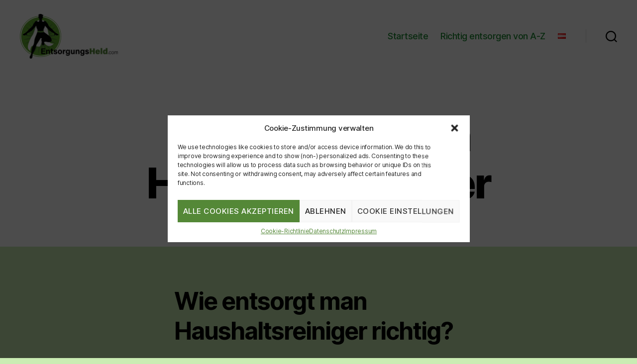

--- FILE ---
content_type: text/css
request_url: https://www.entsorgungsheld.com/wp-content/cache/minify/6493b.css
body_size: 18836
content:
.cmplz-video.cmplz-iframe-styles{background-color:transparent}.cmplz-video.cmplz-hidden{visibility:hidden !important}.cmplz-blocked-content-notice{display:none}.cmplz-placeholder-parent{height:inherit}.cmplz-optin .cmplz-blocked-content-container .cmplz-blocked-content-notice,
.cmplz-optout .cmplz-blocked-content-container .cmplz-blocked-content-notice,
.cmplz-optin .cmplz-wp-video .cmplz-blocked-content-notice,
.cmplz-optout .cmplz-wp-video .cmplz-blocked-content-notice{display:block}.cmplz-blocked-content-container,.cmplz-wp-video{animation-name:cmplz-fadein;animation-duration:600ms;background:#FFF;border:0;border-radius:3px;box-shadow:0 0 1px 0 rgba(0, 0, 0, 0.5), 0 1px 10px 0 rgba(0, 0, 0, 0.15);display:flex;justify-content:center;align-items:center;background-repeat:no-repeat !important;background-size:cover !important;height:inherit;position:relative}.cmplz-blocked-content-container.gmw-map-cover,.cmplz-wp-video.gmw-map-cover{max-height:100%;position:absolute}.cmplz-blocked-content-container.cmplz-video-placeholder,.cmplz-wp-video.cmplz-video-placeholder{padding-bottom:initial}.cmplz-blocked-content-container iframe,
.cmplz-wp-video
iframe{visibility:hidden;max-height:100%;border:0
!important}.cmplz-blocked-content-container .cmplz-custom-accept-btn,
.cmplz-wp-video .cmplz-custom-accept-btn{white-space:normal;text-transform:initial;cursor:pointer;position:absolute !important;width:100%;top:50%;left:50%;transform:translate(-50%, -50%);max-width:200px;font-size:14px;padding:10px;background-color:rgba(0, 0, 0, 0.5);color:#fff;text-align:center;z-index:98;line-height:23px}.cmplz-blocked-content-container .cmplz-custom-accept-btn:focus,
.cmplz-wp-video .cmplz-custom-accept-btn:focus{border:1px
dotted #cecece}.cmplz-blocked-content-container .cmplz-blocked-content-notice,
.cmplz-wp-video .cmplz-blocked-content-notice{white-space:normal;text-transform:initial;position:absolute !important;width:100%;top:50%;left:50%;transform:translate(-50%, -50%);max-width:300px;font-size:14px;padding:10px;background-color:rgba(0, 0, 0, 0.5);color:#fff;text-align:center;z-index:98;line-height:23px}.cmplz-blocked-content-container .cmplz-blocked-content-notice .cmplz-links,
.cmplz-wp-video .cmplz-blocked-content-notice .cmplz-links{display:block;margin-bottom:10px}.cmplz-blocked-content-container .cmplz-blocked-content-notice .cmplz-links a,
.cmplz-wp-video .cmplz-blocked-content-notice .cmplz-links
a{color:#fff}.cmplz-blocked-content-container .cmplz-blocked-content-notice .cmplz-blocked-content-notice-body,
.cmplz-wp-video .cmplz-blocked-content-notice .cmplz-blocked-content-notice-body{display:block}.cmplz-blocked-content-container div
div{display:none}.cmplz-wp-video .cmplz-placeholder-element{width:100%;height:inherit}@keyframes cmplz-fadein{from{opacity:0}to{opacity:1}}@media (min-width: 700px){#primary-sidebar{float:right;width:20%}}@media (max-width: 699px){#primary-sidebar{display:none}}.footer-menu{font-size:1.2rem}button.link{font-size:1.2rem;background:none;color:#07721d !important;text-transform:none !important;letter-spacing:-0.0277em;font-weight:700}#cmplz-manage-consent{visibility:hidden;display:none}.cmplz-manage-consent{position:relative !important;margin:0
!important;padding:0
!important;border:none !important;bottom:0 !important;right:0 !important}.custom-field::after{content:attr(aria-label)}.custom-field{font-size:16px;padding:10px
20px;position:relative;border:none;border-bottom:2px solid;background:transparent}.custom-field
input{border:none;-webkit-appearance:none;-ms-appearance:none;-moz-appearance:none;appearance:none;background:#f2f2f2;padding:12px;border-radius:3px;width:250px;font-size:14px}.custom-field
.placeholder{position:absolute;left:12px;bottom:50%;top:22px;transform:translateY(-50%);width:calc(100% - 24px);color:#aaa;overflow:hidden;white-space:nowrap;text-overflow:ellipsis}.custom-field input:focus+.placeholder{top:-10px;font-size:10px;color:#222}li.lang-item>a{margin-top:5px}.bg-image{background-size:contain !important;background-color:#fff}.cover-header-inner{padding:18rem 0 22rem 0 !important}.animate-charcter{}@keyframes
textclip{}html,body{border:none;margin:0;padding:0}h1,h2,h3,h4,h5,h6,p,blockquote,address,big,cite,code,em,font,img,small,strike,sub,sup,li,ol,ul,fieldset,form,label,legend,button,table,caption,tr,th,td{border:none;font-size:inherit;line-height:inherit;margin:0;padding:0;text-align:inherit}blockquote::before,blockquote::after{content:""}html{font-size:62.5%;scroll-behavior:smooth}@media (prefers-reduced-motion: reduce){html{scroll-behavior:auto}}body{background:#f5efe0;box-sizing:border-box;color:#000;font-family:-apple-system,BlinkMacSystemFont,"Helvetica Neue",Helvetica,sans-serif;font-size:1.8rem;letter-spacing:-0.015em;text-align:left}@supports ( font-variation-settings: normal ){body{font-family:"Inter var",-apple-system,BlinkMacSystemFont,"Helvetica Neue",Helvetica,sans-serif}}*,*::before,*::after{box-sizing:inherit;-webkit-font-smoothing:antialiased;word-break:break-word;word-wrap:break-word}#site-content{overflow:hidden}.group::after,.entry-content::after{clear:both;content:"";display:block}a,path{transition:all 0.15s linear}.screen-reader-text{border:0;clip:rect(1px, 1px, 1px, 1px);-webkit-clip-path:inset(50%);clip-path:inset(50%);height:1px;margin:-1px;overflow:hidden;padding:0;position:absolute !important;width:1px;word-wrap:normal !important;word-break:normal}.screen-reader-text:focus{background-color:#f1f1f1;border-radius:3px;box-shadow:0 0 2px 2px rgba(0, 0, 0, 0.6);clip:auto !important;-webkit-clip-path:none;clip-path:none;color:#21759b;display:block;font-size:0.875rem;font-weight:700;height:auto;right:5px;line-height:normal;padding:15px
23px 14px;text-decoration:none;top:5px;width:auto;z-index:100000}.skip-link{left:-9999rem;top:2.5rem;z-index:999999999;text-decoration:underline}.skip-link:focus{display:block;left:6px;top:7px;font-size:14px;font-weight:600;text-decoration:none;line-height:normal;padding:15px
23px 14px;z-index:100000;right:auto}@font-face{font-family:NonBreakingSpaceOverride;src:url([data-uri]) format("woff2"), url([data-uri]) format("woff")}@font-face{font-family:"Inter var";font-weight:100 900;font-style:normal;font-display:swap;src:url(/wp-content/themes/twentytwenty/assets/fonts/inter/Inter-upright-var.woff2) format("woff2")}@font-face{font-family:"Inter var";font-weight:100 900;font-style:italic;font-display:swap;src:url(/wp-content/themes/twentytwenty/assets/fonts/inter/Inter-italic-var.woff2) format("woff2")}@media ( prefers-reduced-motion: reduce ){*{animation-duration:0s !important;transition-duration:0s !important}}main{display:block}h1,h2,h3,h4,h5,h6,.faux-heading{font-feature-settings:"lnum";font-variant-numeric:lining-nums;font-weight:700;letter-spacing:-0.0415625em;line-height:1.25;margin:3.5rem 0 2rem}h1,.heading-size-1{font-size:3.6rem;font-weight:800;line-height:1.138888889}h2,.heading-size-2{font-size:3.2rem}h3,.heading-size-3{font-size:2.8rem}h4,.heading-size-4{font-size:2.4rem}h5,.heading-size-5{font-size:2.1rem}h6,.heading-size-6{font-size:1.6rem;letter-spacing:0.03125em;text-transform:uppercase}p{line-height:1.5;margin:0
0 1em 0}em,i,q,dfn{font-style:italic}em em,
em i,
i em,
i i,
cite em,
cite
i{font-weight:bolder}big{font-size:1.2em}small{font-size:0.75em}b,strong{font-weight:700}ins{text-decoration:underline}sub,sup{font-size:75%;line-height:0;position:relative;vertical-align:baseline}sup{top:-0.5em}sub{bottom:-0.25em}abbr,acronym{cursor:help}address{line-height:1.5;margin:0
0 2rem 0}hr{border-style:solid;border-width:0.1rem 0 0 0;border-color:#dcd7ca;margin:4rem 0}.entry-content hr,hr.styled-separator{background:linear-gradient(to left, currentColor calc(50% - 16px), transparent calc(50% - 16px), transparent calc(50% + 16px), currentColor calc(50% + 16px));background-color:transparent !important;border:none;height:0.1rem;overflow:visible;position:relative}.entry-content hr:not(.has-background),hr.styled-separator{color:#6d6d6d}.entry-content hr::before,
.entry-content hr::after,hr.styled-separator::before,hr.styled-separator::after{background:currentColor;content:"";display:block;height:1.6rem;position:absolute;top:calc(50% - 0.8rem);transform:rotate(22.5deg);width:0.1rem}.entry-content hr::before,hr.styled-separator::before{left:calc(50% - 0.5rem)}.entry-content hr::after,hr.styled-separator::after{right:calc(50% - 0.5rem)}a{color:#cd2653;text-decoration:underline}a:hover,a:focus{text-decoration:none}ul,ol{margin:0
0 3rem 3rem}ul{list-style:disc}ul
ul{list-style:circle}ul ul
ul{list-style:square}ol{list-style:decimal}ol
ol{list-style:lower-alpha}ol ol
ol{list-style:lower-roman}li{line-height:1.5;margin:0.5rem 0 0 2rem}li>ul,li>ol{margin:1rem 0 0 2rem}.reset-list-style,
.reset-list-style ul,
.reset-list-style
ol{list-style:none;margin:0}.reset-list-style
li{margin:0}dt,dd{line-height:1.5}dt{font-weight:700}dt+dd{margin-top:0.5rem}dd+dt{margin-top:1.5rem}blockquote{border-color:#cd2653;border-style:solid;border-width:0 0 0 0.2rem;color:inherit;font-size:1em;margin:4rem 0;padding:0.5rem 0 0.5rem 2rem}cite{color:#6d6d6d;font-size:1.4rem;font-style:normal;font-weight:600;line-height:1.25}blockquote
cite{display:block;margin:2rem 0 0 0}blockquote p:last-child{margin:0}code,kbd,pre,samp{font-family:monospace;font-size:0.9em;padding:0.4rem 0.6rem}code,kbd,samp{background:rgba(0, 0, 0, 0.075);border-radius:0.2rem}pre{border:0.1rem solid #dcd7ca;line-height:1.5;margin:4rem 0;overflow:auto;padding:3rem 2rem;text-align:left}pre
code{background:transparent;padding:0}figure{display:block;margin:0}iframe{display:block;max-width:100%}video{display:block}svg,img,embed,object{display:block;height:auto;max-width:100%}figcaption,.wp-caption-text{color:#6d6d6d;display:block;font-size:1.5rem;font-weight:500;line-height:1.2;margin-top:1.5rem}figcaption a,
.wp-caption-text
a{color:inherit}blockquote.instagram-media,iframe.instagram-media{margin:auto !important}.gallery{display:flex;flex-wrap:wrap;margin:3em
0 3em -0.8em;width:calc(100% + 1.6em)}.gallery-item{margin:0.8em 0;padding:0
0.8em;width:100%}.gallery-caption{display:block;margin-top:0.8em}fieldset{border:0.2rem solid #dcd7ca;padding:2rem}legend{font-size:0.85em;font-weight:700;padding:0
1rem}label{display:block;font-size:1.6rem;font-weight:400;margin:0
0 0.5rem 0}label.inline,input[type="checkbox"]+label{display:inline;font-weight:400;margin-left:0.5rem}input[type="checkbox"]{-webkit-appearance:none;-moz-appearance:none;position:relative;top:2px;display:inline-block;margin:0;width:1.5rem;min-width:1.5rem;height:1.5rem;background:#fff;border-radius:0;border-style:solid;border-width:0.1rem;border-color:#dcd7ca;box-shadow:none;cursor:pointer}input[type="checkbox"]:checked::before{content:url("data:image/svg+xml;utf8,%3Csvg%20xmlns%3D%27http%3A%2F%2Fwww.w3.org%2F2000%2Fsvg%27%20viewBox%3D%270%200%2020%2020%27%3E%3Cpath%20d%3D%27M14.83%204.89l1.34.94-5.81%208.38H9.02L5.78%209.67l1.34-1.25%202.57%202.4z%27%20fill%3D%27%23000000%27%2F%3E%3C%2Fsvg%3E");position:absolute;display:inline-block;margin:-0.1875rem 0 0 -0.25rem;height:1.75rem;width:1.75rem}input,textarea,button,.button,.faux-button,.wp-block-button__link,.wp-block-file__button{font-family:-apple-system,BlinkMacSystemFont,"Helvetica Neue",Helvetica,sans-serif;line-height:1}@supports ( font-variation-settings: normal ){input,textarea,button,.button,.faux-button,.faux-button.more-link,.wp-block-button__link,.wp-block-file__button{font-family:"Inter var",-apple-system,BlinkMacSystemFont,"Helvetica Neue",Helvetica,sans-serif}}input,textarea{border-color:#dcd7ca;color:#000}code,input[type="url"],input[type="email"],input[type="tel"]{direction:ltr}input[type="text"],input[type="password"],input[type="email"],input[type="url"],input[type="date"],input[type="month"],input[type="time"],input[type="datetime"],input[type="datetime-local"],input[type="week"],input[type="number"],input[type="search"],input[type="tel"],input[type="color"],textarea{-webkit-appearance:none;-moz-appearance:none;background:#fff;border-radius:0;border-style:solid;border-width:0.1rem;box-shadow:none;display:block;font-size:1.6rem;letter-spacing:-0.015em;margin:0;max-width:100%;padding:1.5rem 1.8rem;width:100%}input[type="number"]{padding-right:0.5rem}select{font-size:1em}textarea{height:12rem;line-height:1.5;width:100%}input::-webkit-input-placeholder{line-height:normal}input:-ms-input-placeholder{line-height:normal}input::-moz-placeholder{line-height:revert}input[type="search"]::-webkit-search-decoration,input[type="search"]::-webkit-search-cancel-button,input[type="search"]::-webkit-search-results-button,input[type="search"]::-webkit-search-results-decoration{display:none}button,
.button,
.faux-button,
.wp-block-button__link,
.wp-block-file .wp-block-file__button,input[type="button"],input[type="reset"],input[type="submit"]{-webkit-appearance:none;-moz-appearance:none;background:#cd2653;border:none;border-radius:0;color:#fff;cursor:pointer;display:inline-block;font-size:1.5rem;font-weight:600;letter-spacing:0.0333em;line-height:1.25;margin:0;opacity:1;padding:1.1em 1.44em;text-align:center;text-decoration:none;text-transform:uppercase;transition:opacity 0.15s linear}button:focus,
button:hover,
.button:focus,
.button:hover,
.faux-button:focus,
.faux-button:hover,
.wp-block-button .wp-block-button__link:focus,
.wp-block-button .wp-block-button__link:hover,
.wp-block-file .wp-block-file__button:focus,
.wp-block-file .wp-block-file__button:hover,input[type="button"]:focus,input[type="button"]:hover,input[type="reset"]:focus,input[type="reset"]:hover,input[type="submit"]:focus,input[type="submit"]:hover{text-decoration:underline}input[type="text"]:focus,input[type="email"]:focus,input[type="url"]:focus,input[type="password"]:focus,input[type="number"]:focus,input[type="tel"]:focus,input[type="range"]:focus,input[type="date"]:focus,input[type="month"]:focus,input[type="week"]:focus,input[type="time"]:focus,input[type="datetime"]:focus,input[type="datetime-local"]:focus,input[type="color"]:focus,textarea:focus{border-color:currentColor}input[type="search"]:focus{outline:thin dotted;outline-offset:-4px}table{border:0.1rem solid #dcd7ca;border-collapse:collapse;border-spacing:0;empty-cells:show;font-size:1.6rem;margin:4rem 0;max-width:100%;overflow:hidden;width:100%}.alignleft>table{margin:0}.alignright>table{margin:0}th,td{border:0.1rem solid #dcd7ca;line-height:1.4;margin:0;overflow:visible;padding:0.5em}caption{background:#dcd7ca;font-weight:600;padding:0.5em;text-align:center}thead{vertical-align:bottom;white-space:nowrap}th{font-weight:700}.no-margin{margin:0}.no-padding{padding:0}.screen-height{min-height:100vh}.admin-bar .screen-height{min-height:calc(100vh - 32px)}@media (max-width: 782px){.admin-bar .screen-height{min-height:calc(100vh - 46px)}}.screen-width{position:relative;left:calc(50% - 50vw);width:100vw}section{padding:5rem 0;width:100%}.section-inner{margin-left:auto;margin-right:auto;max-width:120rem;width:calc(100% - 4rem)}.section-inner.max-percentage{width:100%}.section-inner.thin{max-width:58rem}.section-inner.small{max-width:80rem}.section-inner.medium{max-width:100rem}.section-inner.no-margin{margin:0}.toggle{-moz-appearance:none;-webkit-appearance:none;color:inherit;cursor:pointer;font-family:inherit;position:relative;-webkit-touch-callout:none;-webkit-user-select:none;-khtml-user-select:none;-moz-user-select:none;-ms-user-select:none;text-align:inherit;user-select:none}button.toggle{background:none;border:none;box-shadow:none;border-radius:0;font-size:inherit;font-weight:400;letter-spacing:inherit;padding:0;text-transform:none}.js .show-js{display:block !important}.js .hide-js{display:none !important}.no-js .show-no-js{display:block !important}.no-js .hide-no-js{display:none !important}.font-size-xl{font-size:1.25em}.font-size-xs{font-size:0.8em}.no-select{-webkit-touch-callout:none;-webkit-user-select:none;-moz-user-select:none;-ms-user-select:none;user-select:none}.color-accent,.color-accent-hover:focus,.color-accent-hover:hover{color:#cd2653}.bg-accent,.bg-accent-hover:focus,.bg-accent-hover:hover{background-color:#cd2653}.border-color-accent,.border-color-accent-hover:focus,.border-color-accent-hover:hover{border-color:#cd2653}.fill-children-accent,
.fill-children-accent
*{fill:#cd2653}.fill-children-current-color,
.fill-children-current-color
*{fill:currentColor}.opacity-0{opacity:0}.opacity-5{opacity:0.05}.opacity-10{opacity:0.1}.opacity-15{opacity:0.15}.opacity-20{opacity:0.2}.opacity-25{opacity:0.25}.opacity-30{opacity:0.3}.opacity-35{opacity:0.35}.opacity-40{opacity:0.4}.opacity-45{opacity:0.45}.opacity-50{opacity:0.5}.opacity-55{opacity:0.55}.opacity-60{opacity:0.6}.opacity-65{opacity:0.65}.opacity-70{opacity:0.7}.opacity-75{opacity:0.75}.opacity-80{opacity:0.8}.opacity-85{opacity:0.85}.opacity-90{opacity:0.9}.blend-mode-exclusion{mix-blend-mode:exclusion}.blend-mode-hue{mix-blend-mode:hue}.blend-mode-saturation{mix-blend-mode:saturation}.blend-mode-color{mix-blend-mode:color}.blend-mode-luminosity{mix-blend-mode:luminosity}.bg-image{background-position:center;background-repeat:no-repeat;background-size:cover}.bg-attachment-fixed{background-attachment:fixed}@supports ( -webkit-overflow-scrolling: touch ){.bg-attachment-fixed{background-attachment:scroll}}@media ( prefers-reduced-motion: reduce ){.bg-attachment-fixed{background-attachment:scroll}}.wp-block-image.is-resized{margin-left:auto;margin-right:auto}.search-form{align-items:stretch;display:flex;flex-wrap:nowrap;margin:0
0 -0.8rem -0.8rem}.search-form .search-field,
.search-form .search-submit{margin:0
0 0.8rem 0.8rem}.search-form
label{align-items:stretch;display:flex;font-size:inherit;margin:0;width:100%}.search-form .search-field{width:100%}.search-form .search-submit{flex-shrink:0}.search-form .search-submit:focus,
.search-form .search-submit:hover{text-decoration:none}ul.social-icons{display:flex;flex-wrap:wrap;margin:-0.9rem 0 0 -0.9rem;width:calc(100% + 0.9rem)}ul.social-icons
li{margin:0.9rem 0 0 0.9rem}.social-icons
a{align-items:center;background:#cd2653;border-radius:50%;color:#fff;display:flex;height:4.4rem;justify-content:center;padding:0;text-decoration:none;transition:transform 0.15s ease-in-out;width:4.4rem}.social-icons a:focus,
.social-icons a:hover{transform:scale(1.1);text-decoration:none}.cover-modal{display:none;-ms-overflow-style:none;overflow:-moz-scrollbars-none}.cover-modal::-webkit-scrollbar{display:none !important}.cover-modal.show-modal{display:block;cursor:pointer}.cover-modal.show-modal>*{cursor:default}#site-header{background:#fff;position:relative}.header-inner{max-width:168rem;padding:3.15rem 0;z-index:100}.header-titles-wrapper{align-items:center;display:flex;justify-content:center;padding:0
4rem;text-align:center}body:not(.enable-search-modal) .header-titles-wrapper{justify-content:flex-start;padding-left:0;text-align:left}.site-title,.site-logo,.site-description{margin:0}.site-title{font-size:2.1rem;font-weight:600;line-height:1}.site-title
a{color:inherit;display:block;text-decoration:none}.site-title a:hover,
.site-title a:focus{text-decoration:underline}.site-description{margin-top:1rem;color:#6d6d6d;font-size:1.8rem;font-weight:500;display:none;letter-spacing:-0.0311em;transition:all 0.15s linear}.site-logo a,
.site-logo
img{display:block}.header-titles .site-logo .site-logo{margin:0}.site-logo
img{max-height:6rem;margin:0
auto;width:auto}body:not(.enable-search-modal) .site-logo
img{margin:0}.overlay-header #site-header{background:transparent;margin:0;position:absolute;left:0;right:0;top:0;z-index:2}.overlay-header .header-inner{color:#fff}.overlay-header .site-description,
.overlay-header
.toggle{color:inherit}.overlay-header .header-inner .toggle-wrapper::before{background-color:currentColor;opacity:0.25}.admin-bar.overlay-header #site-header{top:32px}@media (max-width: 782px){.admin-bar.overlay-header #site-header{top:46px}}.header-navigation-wrapper{display:none}.header-toggles{display:none}.header-inner
.toggle{align-items:center;display:flex;overflow:visible;padding:0
2rem}.header-inner .toggle
svg{display:block;position:relative;z-index:1}.header-inner .toggle
path{fill:currentColor}.toggle-inner{display:flex;justify-content:center;height:2.3rem;position:relative}.toggle-icon{display:block;overflow:hidden}.toggle-inner .toggle-text{color:#6d6d6d;font-size:1rem;font-weight:600;position:absolute;top:calc(100% + 0.5rem);width:auto;white-space:nowrap;word-break:break-all}.overlay-header .toggle-text{color:inherit}.header-inner .toggle:focus .toggle-text,
.header-inner .toggle:hover .toggle-text{text-decoration:underline}.search-toggle{position:absolute;bottom:0;left:0;top:0}.search-toggle .toggle-icon,
.search-toggle
svg{height:2.5rem;max-width:2.3rem;width:2.3rem}.nav-toggle{position:absolute;bottom:0;right:0;top:0;width:6.6rem}.nav-toggle .toggle-icon,
.nav-toggle
svg{height:0.8rem;width:2.6rem}.nav-toggle .toggle-inner{padding-top:0.8rem}.primary-menu-wrapper{display:none}ul.primary-menu{display:flex;font-size:1.8rem;font-weight:500;letter-spacing:-0.0277em;flex-wrap:wrap;justify-content:flex-end;margin:-0.8rem 0 0 -1.6rem}.primary-menu
.icon{display:block;height:0.7rem;position:absolute;pointer-events:none;transform:rotate(-45deg);width:1.3rem}.primary-menu .icon::before,
.primary-menu .icon::after{content:"";display:block;background-color:currentColor;position:absolute;bottom:calc(50% - 0.1rem);left:0}.primary-menu .icon::before{height:0.9rem;width:0.2rem}.primary-menu .icon::after{height:0.2rem;width:0.9rem}.primary-menu
li{font-size:inherit;line-height:1.25;position:relative}.primary-menu>li{margin:0.8rem 0 0 1.6rem}.primary-menu>li.menu-item-has-children>a{padding-right:2rem}.primary-menu>li>.icon{right:-0.5rem;top:calc(50% - 0.4rem)}.primary-menu
a{color:inherit;display:block;line-height:1.2;text-decoration:none;word-break:normal;word-wrap:normal}.primary-menu a:hover,
.primary-menu a:focus,
.primary-menu
.current_page_ancestor{text-decoration:underline}.primary-menu li.current-menu-item > a,
.primary-menu li.current-menu-item>.link-icon-wrapper>a{text-decoration:underline}.primary-menu li.current-menu-item > a:hover,
.primary-menu li.current-menu-item > .link-icon-wrapper > a:hover,
.primary-menu li.current-menu-item > a:focus,
.primary-menu li.current-menu-item>.link-icon-wrapper>a:focus{text-decoration:none}.primary-menu
ul{background:#000;border-radius:0.4rem;color:#fff;font-size:1.7rem;opacity:0;padding:1rem 0;position:absolute;right:9999rem;top:calc(100% + 2rem);transition:opacity 0.15s linear, transform 0.15s linear, right 0s 0.15s;transform:translateY(0.6rem);width:20rem;z-index:1}.primary-menu li.menu-item-has-children:hover > ul,
.primary-menu li.menu-item-has-children:focus > ul,
.primary-menu li.menu-item-has-children.focus>ul{right:0;opacity:1;transform:translateY(0);transition:opacity 0.15s linear, transform 0.15s linear}.primary-menu ul::before,
.primary-menu ul::after{content:"";display:block;position:absolute;bottom:100%}.primary-menu ul::before{height:2rem;left:0;right:0}.primary-menu ul::after{border:0.8rem solid transparent;border-bottom-color:#000;right:1.8rem}.primary-menu ul
a{background:transparent;border:none;color:inherit;display:block;padding:1rem 2rem;transition:background-color 0.15s linear;width:100%}.primary-menu ul li.menu-item-has-children>a{padding-right:4.5rem}.primary-menu ul li.menu-item-has-children
.icon{position:absolute;right:1.5rem;top:calc(50% - 0.5rem)}.primary-menu ul
ul{top:-1rem}.primary-menu ul li.menu-item-has-children:hover > ul,
.primary-menu ul li.menu-item-has-children:focus > ul,
.primary-menu ul li.menu-item-has-children.focus>ul{right:calc(100% + 2rem)}.primary-menu ul ul::before{bottom:0;height:auto;left:auto;right:-2rem;top:0;width:2rem}.primary-menu ul ul::after{border-bottom-color:transparent;border-left-color:#000;bottom:auto;right:-1.6rem;top:2rem}.rtl .primary-menu ul ul::after{transform:rotate(180deg)}@media (any-pointer: coarse){.primary-menu>li.menu-item-has-children>a{padding-right:0;margin-right:2rem}.primary-menu ul li.menu-item-has-children>a{margin-right:4.5rem;padding-right:0;width:unset}}body.touch-enabled .primary-menu>li.menu-item-has-children>a{padding-right:0;margin-right:2rem}body.touch-enabled .primary-menu ul li.menu-item-has-children>a{margin-right:4.5rem;padding-right:0;width:unset}.menu-modal{background:#fff;display:none;opacity:0;overflow-y:auto;overflow-x:hidden;position:fixed;bottom:0;left:-99999rem;right:99999rem;top:0;transition:opacity 0.25s ease-in, left 0s 0.25s, right 0s 0.25s;z-index:99}.admin-bar .menu-modal{top:32px}@media (max-width: 782px){.admin-bar .menu-modal{top:46px}}.menu-modal.show-modal{display:flex}.menu-modal.active{left:0;opacity:1;right:0;transition:opacity 0.25s ease-out}.menu-modal-inner{background:#fff;display:flex;justify-content:stretch;overflow:auto;-ms-overflow-style:auto;width:100%}.menu-wrapper{display:flex;flex-direction:column;justify-content:space-between;position:relative}button.close-nav-toggle{align-items:center;display:flex;font-size:1.6rem;font-weight:500;justify-content:flex-end;padding:3.1rem 0;width:100%}button.close-nav-toggle
svg{height:1.6rem;width:1.6rem}button.close-nav-toggle .toggle-text{margin-right:1.6rem}.menu-modal .menu-top{flex-shrink:0}.modal-menu{position:relative;left:calc(50% - 50vw);width:100vw}.modal-menu
li{border-color:#dedfdf;border-style:solid;border-width:0.1rem 0 0 0;display:flex;flex-wrap:wrap;line-height:1;justify-content:flex-start;margin:0}.modal-menu>li>a,.modal-menu>li>.ancestor-wrapper>a{font-size:2rem;font-weight:700;letter-spacing:-0.0375em}.modal-menu>li:last-child{border-bottom-width:0.1rem}.modal-menu .ancestor-wrapper{display:flex;justify-content:space-between;width:100%}.modal-menu
a{display:block;padding:2rem 2.5rem;text-decoration:none;width:100%}.modal-menu a:focus,
.modal-menu a:hover,
.modal-menu li.current-menu-item > .ancestor-wrapper > a,
.modal-menu li.current_page_ancestor>.ancestor-wrapper>a{text-decoration:underline}button.sub-menu-toggle{border-left:0.1rem solid #dedfdf;flex-shrink:0;margin:1rem 0;padding:0
2.5rem}button.sub-menu-toggle
svg{height:0.9rem;transition:transform 0.15s linear;width:1.5rem}button.sub-menu-toggle.active
svg{transform:rotate(180deg)}.modal-menu
ul{display:none;margin:0;width:100%}.modal-menu ul
li{border-left-width:1rem}.modal-menu ul li
a{color:inherit;font-weight:500}.menu-wrapper .menu-item{position:relative}.menu-wrapper
.active{display:block}.menu-wrapper.is-toggling{pointer-events:none}.menu-wrapper.is-toggling .menu-item{position:absolute;top:0;left:0;margin:0;width:100%}.menu-wrapper.is-toggling .menu-bottom .social-menu .menu-item{width:auto}.menu-wrapper.is-animating .menu-item,
.menu-wrapper.is-animating .toggling-target{transition-duration:250ms}.menu-wrapper.is-animating .menu-item{transition-property:transform}.menu-wrapper.is-toggling .toggling-target{display:block;position:absolute;top:0;left:0;opacity:1}.menu-wrapper.is-toggling .toggling-target.active{opacity:0}.menu-wrapper.is-animating.is-toggling .toggling-target{display:block;transition-property:opacity;opacity:0}.menu-wrapper.is-animating.is-toggling .toggling-target.active{opacity:1}.menu-wrapper.is-toggling .modal-menu > li:last-child
li{border-top-color:transparent;border-bottom-width:0.1rem}@media (prefers-reduced-motion: reduce){.menu-wrapper.is-animating .menu-item,
.menu-wrapper.is-animating .toggling-target{transition-duration:1ms !important}}.expanded-menu{display:none}.mobile-menu{display:block}.menu-bottom{flex-shrink:0;padding:4rem 0}.menu-bottom
nav{width:100%}.menu-copyright{display:none;font-size:1.6rem;font-weight:500;margin:0}.menu-copyright a:focus,
.menu-copyright a:hover{text-decoration:underline}.menu-bottom .social-menu{justify-content:center}.search-modal{background:rgba(0, 0, 0, 0.2);display:none;opacity:0;position:fixed;bottom:0;left:-9999rem;top:0;transition:opacity 0.2s linear, left 0s 0.2s linear;width:100%;z-index:999}.admin-bar .search-modal.active{top:32px}@media (max-width: 782px){.admin-bar .search-modal.active{top:46px}}.search-modal-inner{background:#fff;transform:translateY(-100%);transition:transform 0.15s linear, box-shadow 0.15s linear}.search-modal-inner .section-inner{display:flex;justify-content:space-between;max-width:168rem}.search-modal.active{left:0;opacity:1;transition:opacity 0.2s linear}.search-modal.active .search-modal-inner{box-shadow:0 0 2rem 0 rgba(0, 0, 0, 0.08);transform:translateY(0);transition:transform 0.25s ease-in-out, box-shadow 0.1s 0.25s linear}button.search-untoggle{align-items:center;display:flex;flex-shrink:0;justify-content:center;margin-right:-2.5rem;padding:0
2.5rem}.search-modal button.search-untoggle{color:inherit}.search-modal.active .search-untoggle{animation:popIn both 0.3s 0.2s}.search-untoggle
svg{height:1.5rem;transition:transform 0.15s ease-in-out;width:1.5rem}.search-untoggle:focus svg,
.search-untoggle:hover
svg{transform:scale(1.15)}.search-modal
form{margin:0;position:relative;width:100%}.search-modal .search-field{background:none;border:none;border-radius:0;color:inherit;font-size:2rem;letter-spacing:-0.0277em;height:8.4rem;margin:0
0 0 -2rem;max-width:calc(100% + 2rem);padding:0
0 0 2rem;width:calc(100% + 2rem)}.search-modal .search-field::-webkit-input-placeholder{color:inherit}.search-modal .search-field:-ms-input-placeholder{color:inherit}.search-modal .search-field::-moz-placeholder{color:inherit;line-height:4}.search-modal .search-submit{position:absolute;right:-9999rem;top:50%;transform:translateY(-50%)}.search-modal .search-submit:focus{right:0}.cover-header{display:flex;overflow:hidden}.cover-header-inner-wrapper{display:flex;position:relative;flex-direction:column;justify-content:flex-end;width:100%}.cover-header-inner{padding:10rem 0 5rem 0;width:100%}.cover-color-overlay,.cover-color-overlay::before{position:absolute;bottom:0;left:0;right:0;top:0}.cover-color-overlay::before{background:currentColor;content:"";display:block}.cover-header .entry-header{position:relative;width:100%;z-index:1}.cover-header .entry-header
*{color:#fff}body.template-cover .entry-header{background:transparent;padding:0}.cover-header h1,
.cover-header h2,
.cover-header h3,
.cover-header h4,
.cover-header h5,
.cover-header h6,
.cover-header .faux-heading{color:inherit}.cover-header .entry-header
a{color:inherit}.to-the-content-wrapper{position:absolute;left:0;right:0;top:calc(100% + 0.5rem)}.to-the-content{align-items:center;display:flex;justify-content:center;height:4rem;text-decoration:none}.to-the-content
svg{height:2rem;transition:transform 0.15s linear;transform:translateY(0);width:1.767rem}.to-the-content:focus svg,
.to-the-content:hover
svg{transform:translateY(20%)}body.template-full-width .entry-content > *:not(.alignwide):not(.alignfull):not(.alignleft):not(.alignright):not(.is-style-wide),
body.template-full-width [class*="__inner-container"]>*:not(.alignwide):not(.alignfull):not(.alignleft):not(.alignright):not(.is-style-wide){max-width:120rem}body.template-full-width .entry-content .alignleft,
body.template-full-width .entry-content
.alignright{position:static}body.template-full-width .entry-content .alignleft,
body.template-full-width [class*="wp-block"].alignwide [class*="__inner-container"] > .alignleft,
body.template-full-width [class*="wp-block"].alignwide [class*="__inner-container"] > p .alignleft,
body.template-full-width [class*="wp-block"].alignwide [class*="__inner-container"] > .wp-block-image
.alignleft{margin-left:0;position:static}body.template-full-width .entry-content > .alignleft,
body.template-full-width [class*="wp-block"].alignfull:not(.has-background) [class*="__inner-container"] > .alignleft,
body.template-full-width [class*="wp-block"].alignfull:not(.has-background) [class*="__inner-container"] > p .alignleft,
body.template-full-width [class*="wp-block"].alignfull:not(.has-background) [class*="__inner-container"] > .wp-block-image
.alignleft{margin-left:2rem;position:static}body.template-full-width .entry-content .alignright,
body.template-full-width [class*="wp-block"].alignwide [class*="__inner-container"] > .alignright,
body.template-full-width [class*="wp-block"].alignwide [class*="__inner-container"] > p .alignright,
body.template-full-width [class*="wp-block"].alignwide [class*="__inner-container"] > .wp-block-image
.alignright{margin-right:0;position:static}body.template-full-width .entry-content > .alignright,
body.template-full-width [class*="wp-block"].alignfull:not(.has-background) [class*="__inner-container"] > .alignright,
body.template-full-width [class*="wp-block"].alignfull:not(.has-background) [class*="__inner-container"] > p .alignright,
body.template-full-width [class*="wp-block"].alignfull:not(.has-background) [class*="__inner-container"] > .wp-block-image
.alignright{margin-right:2rem;position:static}.archive-header{background-color:#fff;padding:4rem 0}.reduced-spacing .archive-header{padding-bottom:2rem}.archive-title{font-size:2.4rem;font-weight:700;letter-spacing:-0.026666667em;margin:0}.archive-subtitle p:last-child{margin-bottom:0}body:not(.singular) main>article:first-of-type{padding:4rem 0 0}.no-search-results-form{padding-top:5rem}.singular .entry-header{background-color:#fff;padding:4rem 0}.entry-categories{line-height:1.25;margin-bottom:2rem}.entry-categories-inner{justify-content:center;display:flex;flex-wrap:wrap;margin:-0.5rem 0 0 -1rem}.entry-categories
a{border-bottom:0.15rem solid currentColor;font-size:1.4rem;font-weight:700;letter-spacing:0.036666667em;margin:0.5rem 0 0 1rem;text-decoration:none;text-transform:uppercase}.entry-categories a:focus,
.entry-categories a:hover{border-bottom-color:transparent}h1.entry-title,h2.entry-title{margin:0}.entry-title
a{color:inherit;text-decoration:none}.entry-title a:focus,
.entry-title a:hover{text-decoration:underline}.intro-text{margin-top:2rem}.singular .intro-text{font-size:2rem;letter-spacing:-0.0315em;line-height:1.4}.post-meta-single-top .post-meta{justify-content:center}.post-meta-wrapper{margin-top:2rem;margin-right:auto;margin-left:auto;max-width:58rem;width:100%}.post-meta{color:#6d6d6d;display:flex;flex-wrap:wrap;font-size:1.5rem;font-weight:500;list-style:none;margin:-1rem 0 0 -2rem}.post-meta
li{flex-shrink:0;letter-spacing:-0.016875em;margin:1rem 0 0 2rem;max-width:calc(100% - 2rem)}.post-meta
a{color:inherit;text-decoration:none}.post-meta a:focus,
.post-meta a:hover{text-decoration:underline}.post-meta .meta-wrapper{align-items:center;display:flex;flex-wrap:nowrap}.post-meta .meta-icon{flex-shrink:0;margin-right:1rem}.sticky .post-sticky{color:inherit}.post-meta .post-author .meta-icon
svg{width:1.6rem;height:1.8rem}.post-meta .post-categories .meta-icon
svg{width:1.8rem;height:1.7rem}.post-meta .post-comment-link .meta-icon
svg{width:1.8rem;height:1.8rem}.post-meta .post-date .meta-icon
svg{width:1.7rem;height:1.8rem}.post-meta .post-edit .meta-icon
svg{width:1.8rem;height:1.8rem}.post-meta .post-sticky .meta-icon
svg{width:1.5rem;height:1.8rem}.post-meta .post-tags .meta-icon
svg{width:1.8rem;height:1.8rem}.post-meta svg
*{fill:currentColor}.featured-media{margin-top:5rem;position:relative}.singular .featured-media{margin-top:0}.singular .featured-media-inner{position:relative;left:calc(50% - 50vw);width:100vw}.singular .featured-media::before{background:#fff;content:"";display:block;position:absolute;bottom:50%;left:0;right:0;top:0}.featured-media
img{margin:0
auto}.featured-media
figcaption{margin:1.5rem auto 0 auto;text-align:center;width:calc(100% - 5rem)}.post-inner{padding-top:5rem}.reduced-spacing.missing-post-thumbnail .post-inner{padding-top:0}.post-nav-links{border-radius:0.4rem;display:flex;font-size:0.9em;font-weight:600;line-height:1;margin:3em
auto 0 auto;padding:0;width:calc(100% - 4rem);max-width:58rem}.post-nav-links>span.label{padding:1em
0}.post-nav-links>*{padding:1em
0.75em}.post-meta-wrapper.post-meta-single-bottom{margin-top:3rem}.author-bio{margin-top:4rem;margin-right:auto;margin-left:auto;max-width:58rem;width:100%}.hide-avatars .author-bio{padding-left:0}.author-bio .author-title-wrapper{align-items:center;display:flex;margin:0
0 1rem 0}.author-bio
.avatar{border-radius:50%;margin-right:1.5rem;height:5rem;width:5rem}.hide-avatars
img.avatar{display:none}.author-bio p:last-child{margin-bottom:0}.author-bio .author-title{margin:0}.author-bio .author-link{display:block;font-size:1.6rem;font-weight:600;margin-top:1em;text-decoration:none}.author-bio .author-link:focus,
.author-bio .author-link:hover{text-decoration:underline}.pagination-single{font-size:1.8rem;margin-top:5rem}.pagination-single-inner{display:flex;flex-direction:column}.pagination-single hr:first-child{margin:0
0 2.8rem 0}.pagination-single hr:last-child{margin:2.8rem 0 0.8rem 0}.pagination-single
a{align-items:baseline;display:flex;font-weight:600;letter-spacing:-0.0275em;text-decoration:none;flex:1}.pagination-single a+a{margin-top:1rem}.pagination-single a
.arrow{margin-right:1rem}.pagination-single a:focus .title,
.pagination-single a:hover
.title{text-decoration:underline}.has-text-color
a{color:inherit}:root .has-accent-color{color:#cd2653}:root .has-accent-background-color{background-color:#cd2653;color:#fff}:root .has-primary-color{color:#000}:root .has-primary-background-color{background-color:#000;color:#f5efe0}:root .has-secondary-color{color:#6d6d6d}:root .has-secondary-background-color{background-color:#6d6d6d;color:#fff}:root .has-subtle-background-color{color:#dcd7ca}:root .has-subtle-background-background-color{background-color:#dcd7ca;color:#000}:root .has-background-color{color:#f5efe0}:root .has-background-background-color{background-color:#f5efe0;color:#000}.has-text-align-left{text-align:left}.has-text-align-center{text-align:center}.has-text-align-right{text-align:right}.has-drop-cap:not(:focus)::first-letter {color:#cd2653;font-family:-apple-system,BlinkMacSystemFont,"Helvetica Neue",Helvetica,sans-serif;font-size:5.1em;font-weight:800;margin:0.05em 0.1em 0 0}.has-drop-cap:not(:focus)::first-letter::after{content:"";display:table;clear:both}.has-drop-cap:not(:focus)::after{padding:0}.has-drop-cap:not(:focus)::first-letter,
.entry-content .wp-block-archives,
.entry-content .wp-block-categories,
.entry-content .wp-block-cover-image,
.entry-content .wp-block-latest-comments,
.entry-content .wp-block-latest-posts,
.entry-content .wp-block-pullquote,
.entry-content .wp-block-quote.is-large,
.entry-content .wp-block-quote.is-style-large{font-family:-apple-system,BlinkMacSystemFont,"Helvetica Neue",Helvetica,sans-serif}@supports ( font-variation-settings: normal ){.has-drop-cap:not(:focus)::first-letter,
.entry-content .wp-block-archives,
.entry-content .wp-block-categories,
.entry-content .wp-block-latest-posts,
.entry-content .wp-block-latest-comments,
.entry-content .wp-block-cover-image p,
.entry-content .wp-block-pullquote{font-family:"Inter var",-apple-system,BlinkMacSystemFont,"Helvetica Neue",Helvetica,sans-serif}}.entry-content .has-small-font-size{font-size:0.842em}.entry-content .has-normal-font-size,
.entry-content .has-regular-font-size{font-size:1em}.entry-content .has-medium-font-size{font-size:1.1em;line-height:1.45}.entry-content .has-large-font-size{font-size:1.25em;line-height:1.4}.entry-content .has-larger-font-size{font-size:1.5em;line-height:1.3}*[class*="_inner-container"]>*:first-child{margin-top:0}*[class*="_inner-container"]>*:last-child{margin-bottom:0}.wp-block-archives:not(.alignwide):not(.alignfull),.wp-block-categories:not(.alignwide):not(.alignfull),.wp-block-code,.wp-block-columns:not(.alignwide):not(.alignfull),.wp-block-cover:not(.alignwide):not(.alignfull):not(.alignleft):not(.alignright):not(.aligncenter),.wp-block-embed:not(.alignwide):not(.alignfull):not(.alignleft):not(.alignright):not(.aligncenter),.wp-block-gallery:not(.alignwide):not(.alignfull):not(.alignleft):not(.alignright):not(.aligncenter),.wp-block-group:not(.has-background):not(.alignwide):not(.alignfull),.wp-block-image:not(.alignwide):not(.alignfull):not(.alignleft):not(.alignright):not(.aligncenter),.wp-block-latest-comments:not(.aligncenter):not(.alignleft):not(.alignright),.wp-block-latest-posts:not(.aligncenter):not(.alignleft):not(.alignright),.wp-block-media-text:not(.alignwide):not(.alignfull),.wp-block-preformatted,.wp-block-pullquote:not(.alignwide):not(.alignfull):not(.alignleft):not(.alignright),.wp-block-quote,.wp-block-quote.is-large,.wp-block-quote.is-style-large,.wp-block-verse,.wp-block-video:not(.alignwide):not(.alignfull){margin-bottom:3rem;margin-top:3rem}[class*="__inner-container"] .wp-block-group:not(.alignfull):not(.alignwide):not(.alignleft):not(.alignright),
[class*="__inner-container"] .wp-block-cover:not(.alignfull):not(.alignwide):not(.alignleft):not(.alignright){margin-left:auto;margin-right:auto;max-width:58rem}.wp-block-archives,.wp-block-categories,.wp-block-latest-posts,.wp-block-latest-comments{list-style:none;margin-left:0}.wp-block-archives ul,
.wp-block-categories ul,
.wp-block-latest-posts ul,
.wp-block-latest-comments
ul{list-style:none}.entry-content .wp-block-archives > li,
.entry-content .wp-block-categories > li,
.entry-content .wp-block-latest-posts > li,
.entry-content .wp-block-latest-comment>li{margin-left:0}.entry-content .wp-block-archives > li:last-child,
.entry-content .wp-block-categories > li:last-child,
.entry-content .wp-block-latest-posts > li:last-child,
.entry-content .wp-block-latest-comment>li:last-child{margin-bottom:0}.entry-content .wp-block-archives *,
.entry-content .wp-block-categories *,
.entry-content .wp-block-latest-posts *,
.entry-content .wp-block-latest-comments
*{font-family:inherit}.entry-content .wp-block-archives li,
.entry-content .wp-block-categories li,
.entry-content .wp-block-latest-posts
li{color:#6d6d6d}.wp-block-archives a,
.wp-block-categories a,
.wp-block-latest-posts a,
.wp-block-latest-comments
a{font-weight:700;text-decoration:none}.wp-block-archives a:hover,
.wp-block-categories a:hover,
.wp-block-latest-posts a:hover,
.wp-block-latest-comments a:hover,
.wp-block-archives a:focus,
.wp-block-categories a:focus,
.wp-block-latest-posts a:focus,
.wp-block-latest-comments a:focus{text-decoration:underline}.wp-block-latest-posts a,.wp-block-latest-comments__comment-meta{font-weight:700;letter-spacing:-0.025em;line-height:1.25}.wp-block-latest-comments__comment-date,.wp-block-latest-posts__post-date{color:#6d6d6d;font-size:0.7em;font-weight:600;letter-spacing:normal;margin-top:0.15em}.wp-block-embed figcaption,
.wp-block-image
figcaption{color:#6d6d6d;font-size:1.4rem;margin-bottom:0;margin-top:1.5rem}.wp-block-audio
audio{width:100%}.wp-block-button{margin:3rem 0}.wp-block-button.is-style-outline{color:#cd2653}.is-style-outline .wp-block-button__link:not(.has-text-color){color:inherit}.is-style-outline .wp-block-button__link{border:2px
solid;padding:calc(1.1em - 0.2rem) calc(1.44em - 0.2rem)}.wp-block-columns.alignfull,
.alignfull:not(.has-background) .wp-block-columns{padding-left:2rem;padding-right:2rem}.wp-block-column{margin-bottom:3.2rem}.wp-block-column>*:first-child{margin-top:0}.wp-block-column>*:last-child{margin-bottom:0}.wp-block-cover-image .wp-block-cover__inner-container,
.wp-block-cover .wp-block-cover__inner-container{width:calc(100% - 4rem);padding:2rem 0}.wp-block-cover-image .wp-block-cover-image-text,
.wp-block-cover-image .wp-block-cover-text,
.wp-block-cover-image h2,
.wp-block-cover .wp-block-cover-image-text,
.wp-block-cover .wp-block-cover-text,
.wp-block-cover
h2{max-width:100%;padding:0}.wp-block-cover-image h2,
.wp-block-cover
h2{font-size:3.2rem}.wp-block-file{align-items:center;display:flex;flex-wrap:wrap;justify-content:space-between}.wp-block-file a:not(.wp-block-file__button){font-weight:700;text-decoration:none}.wp-block-file a:not(.wp-block-file__button):not(:last-child){margin-right:1rem}.wp-block-file a:not(.wp-block-file__button):focus,
.wp-block-file a:not(.wp-block-file__button):hover{text-decoration:underline}.wp-block-file .wp-block-file__button{font-size:1.5rem;padding:1em
1.25em}.wp-block-file a.wp-block-file__button:visited{opacity:1}.wp-block-file a.wp-block-file__button:active,
.wp-block-file a.wp-block-file__button:focus,
.wp-block-file a.wp-block-file__button:hover{opacity:1;text-decoration:underline}.wp-block-gallery
ul{list-style:none;margin:0
0 -1.6rem 0}figure.wp-block-gallery.alignnone,figure.wp-block-gallery.aligncenter{margin-bottom:3rem;margin-top:3rem}figure.wp-block-gallery.alignleft{margin:0.3rem 2rem 2rem 0}figure.wp-block-gallery.alignright{margin:0.3rem 0 2rem 2rem}figure.wp-block-gallery.alignwide{margin-bottom:4rem;margin-top:4rem}figure.wp-block-gallery.alignfull{margin-bottom:5rem;margin-top:5rem}.wp-block-group.has-background{padding:2rem;margin-bottom:0;margin-top:0}.wp-block-group__inner-container{margin:0
auto}.wp-block-group__inner-container,
.entry-content .wp-block-group
p{max-width:100%}.alignfull:not(.has-background)>.wp-block-group__inner-container>p:not(.has-background-color){padding-left:2rem;padding-right:2rem}.wp-block-media-text .wp-block-media-text__content{padding:3rem 2rem}.wp-block-media-text .wp-block-media-text__content
p{max-width:none}.wp-block-media-text__content>*:first-child{margin-top:0}.wp-block-media-text__content>*:last-child{margin-bottom:0}.wp-block-pullquote{padding:0;position:relative}.wp-block-pullquote.alignleft,.wp-block-pullquote.alignright{max-width:calc(100% - 4rem)}.wp-block-pullquote::before{background:#fff;border-radius:50%;color:#cd2653;content:"”";display:block;font-size:6.2rem;font-weight:500;line-height:1.2;margin:0
auto 1.5rem auto;text-align:center;height:4.4rem;width:4.4rem}.reduced-spacing .wp-block-pullquote::before{border:0.1rem solid currentColor;font-size:5.9rem}.wp-block-pullquote
blockquote{border:none;margin:0;padding:0}.wp-block-pullquote blockquote
p{font-family:inherit;font-size:2.8rem;font-weight:700;line-height:1.178571429;letter-spacing:-0.041785714em;max-width:100%}.wp-block-pullquote p:last-of-type{margin-bottom:0}.wp-block-pullquote
cite{color:#6d6d6d;font-size:1.6rem;font-weight:500;margin-top:1.2rem}.wp-block-pullquote.alignleft p,
.wp-block-pullquote.alignright
p{font-size:2.8rem}.wp-block-pullquote.alignleft{text-align:left}.wp-block-pullquote.alignright{text-align:right}.wp-block-pullquote.alignleft::before{margin-left:0}.wp-block-pullquote.alignright::before{margin-right:0}.wp-block-pullquote.is-style-solid-color{padding:3rem 2rem}.wp-block-pullquote.is-style-solid-color::before{position:absolute;top:0;left:50%;transform:translateY(-50%) translateX(-50%)}.wp-block-pullquote.is-style-solid-color.alignleft::before,.wp-block-pullquote.is-style-solid-color.alignright::before{transform:translateY(-50%)}.wp-block-pullquote.is-style-solid-color.alignleft::before{left:2rem}.wp-block-pullquote.is-style-solid-color.alignright::before{left:auto;right:2rem}.wp-block-pullquote.is-style-solid-color
blockquote{max-width:100%;text-align:inherit}.wp-block-pullquote.is-style-solid-color
cite{color:inherit}hr.wp-block-separator{margin:3rem 0}.wp-block-separator.is-style-wide{max-width:calc(100vw - 4rem);position:relative;width:100%}.wp-block-separator.is-style-dots::before{background:none;color:inherit;font-size:3.2rem;font-weight:700;height:auto;letter-spacing:1em;padding-left:1em;position:static;transform:none;width:auto}.wp-block-separator.is-style-dots::after{content:none}.wp-block-search .wp-block-search__input{width:auto}.wp-block-table.is-style-stripes tbody tr:nth-child(odd){background:#dcd7ca}figure.wp-block-table.is-style-stripes{border-bottom:none}.wp-block-table.is-style-stripes
table{border-collapse:inherit}.wp-block-quote p,
.wp-block-quote
cite{text-align:inherit}.wp-block-quote[style="text-align:center"]{border-width:0;padding:0}.wp-block-quote[style="text-align:right"]{border-width:0 0.2rem 0 0;padding:0
2rem 0 0}.wp-block-quote.is-large,.wp-block-quote.is-style-large{border:none;padding:0;margin-left:auto;margin-right:auto}.wp-block-quote.is-large p,
.wp-block-quote.is-style-large
p{font-family:inherit;font-size:2.4rem;font-style:normal;font-weight:700;letter-spacing:-0.02em;line-height:1.285}.wp-block-quote.is-large cite,
.wp-block-quote.is-large footer,
.wp-block-quote.is-style-large cite,
.wp-block-quote.is-style-large
footer{font-size:1.6rem;text-align:inherit}.entry-content .wp-block-latest-comments
li{margin:2rem 0}.has-avatars .wp-block-latest-comments__comment .wp-block-latest-comments__comment-excerpt,
.has-avatars .wp-block-latest-comments__comment .wp-block-latest-comments__comment-meta{margin-left:5.5rem}.entry-content .wp-block-latest-comments
a{text-decoration:none}.entry-content .wp-block-latest-comments a:hover,
.entry-content .wp-block-latest-comments a:focus{text-decoration:underline}.wp-block-latest-comments__comment{font-size:inherit}.wp-block-latest-comments__comment-date{margin-top:0.4em}.wp-block-latest-comments__comment-excerpt
p{font-size:0.7em;margin:0.9rem 0 2rem 0}.wp-block-latest-posts.is-grid
li{border-top:0.2rem solid #dcd7ca;margin-top:2rem;padding-top:1rem}.wp-block-latest-posts.has-dates{list-style:none}.wp-block-latest-posts.has-dates:not(.is-grid) li{margin-top:1.5rem}.wp-block-latest-posts.has-dates:not(.is-grid) li:first-child{margin-top:0}.wp-block-post-template,.wp-block-post-template>li{margin-left:0;margin-right:0}.entry-content{line-height:1.5}.entry-content>*{margin-left:auto;margin-right:auto;margin-bottom:1.25em}.entry-content>*:first-child{margin-top:0}.entry-content>*:last-child{margin-bottom:0}.read-more-button-wrap{margin-top:1em;text-align:center}.entry-content a:hover,
.entry-content a:focus{text-decoration:none}.entry-content p,
.entry-content
li{line-height:1.4}.entry-content li
img{display:inline-block}.entry-content h1,
.entry-content h2,
.entry-content h3,
.entry-content h4,
.entry-content h5,
.entry-content
h6{margin:3.5rem auto 2rem}.entry-content ul ul,
.entry-content ol ol,
.entry-content ul ol,
.entry-content ol
ul{margin-bottom:1rem}.entry-content
hr{margin:4rem auto}.post-inner .entry-content > .wp-block-cover.alignwide:first-child,
.post-inner .entry-content>.wp-block-cover.alignfull:first-child{margin-top:0}.entry-content{font-family:NonBreakingSpaceOverride,"Hoefler Text","Noto Serif",Garamond,"Times New Roman",serif;letter-spacing:normal}.entry-content h1,
.entry-content h2,
.entry-content h3,
.entry-content h4,
.entry-content h5,
.entry-content h6,
.entry-content cite,
.entry-content figcaption,
.entry-content table,
.entry-content address,
.entry-content .wp-caption-text,
.entry-content .wp-block-file{font-family:-apple-system,BlinkMacSystemFont,"Helvetica Neue",Helvetica,sans-serif}@supports ( font-variation-settings: normal ){.entry-content h1,
.entry-content h2,
.entry-content h3,
.entry-content h4,
.entry-content h5,
.entry-content h6,
.entry-content cite,
.entry-content figcaption,
.entry-content table,
.entry-content address,
.entry-content .wp-caption-text,
.entry-content .wp-block-file{font-family:"Inter var",-apple-system,BlinkMacSystemFont,"Helvetica Neue",Helvetica,sans-serif}}.entry-content>*:not(.alignwide):not(.alignfull):not(.alignleft):not(.alignright):not(.is-style-wide){max-width:58rem;width:calc(100% - 4rem)}[class*="__inner-container"]>*:not(.alignwide):not(.alignfull):not(.alignleft):not(.alignright):not(.is-style-wide){max-width:58rem;width:100%}.alignnone,.aligncenter,.alignleft,.alignright,.alignwide{margin-top:4rem;margin-right:auto;margin-bottom:4rem;margin-left:auto}[class*="__inner-container"]>*:not(.alignwide):not(.alignfull):not(.alignleft):not(.alignright){margin-left:auto;margin-right:auto}.alignfull{margin-top:5rem;margin-right:auto;margin-bottom:5rem;margin-left:auto;max-width:100vw;position:relative;width:100%}[class*="__inner-container"]>.alignfull{max-width:100%}.alignwide{max-width:120rem;position:relative;width:calc(100% - 4rem)}[class*="__inner-container"]>.alignwide{width:100%}.aligncenter,
.aligncenter
img{margin-left:auto;margin-right:auto}.alignleft,.alignright{max-width:50%}.alignleft{float:left;margin:0.3rem 2rem 2rem 2rem}.alignright{float:right;margin:0.3rem 2rem 2rem 2rem}[class*="wp-block"].alignfull:not(.has-background) [class*="__inner-container"] > .alignleft,
[class*="wp-block"].alignfull:not(.has-background) [class*="__inner-container"] > p .alignleft,
[class*="wp-block"].alignfull:not(.has-background) [class*="__inner-container"] > .wp-block-image
.alignleft{margin-left:2rem}[class*="wp-block"].alignfull:not(.has-background) [class*="__inner-container"] > .alignright,
[class*="wp-block"].alignfull:not(.has-background) [class*="__inner-container"] > p .alignright,
[class*="wp-block"].alignfull:not(.has-background) [class*="__inner-container"] > .wp-block-image
.alignright{margin-right:2rem}.alignfull>figcaption,.alignfull>.wp-caption-text{margin-left:auto;margin-right:auto;max-width:58rem;width:calc(100% - 4rem)}.comments-wrapper{margin-top:5rem}.comment-reply-title{margin:0
0 4rem 0;text-align:center}.comments .comment,
.comments .pingback,
.comments .trackback,
.comments
.review{padding-top:3.5rem}div.comment:first-of-type{margin-top:3.5rem;padding-top:0}.comments .comments-header+div{margin-top:0;padding-top:0}.comment-body{position:relative}.comment
.comment{padding-left:5%}.comment-meta{line-height:1.1;margin-bottom:1.5rem;min-height:5rem;padding-left:5rem;position:relative}.hide-avatars .comment-meta{min-height:0;padding-left:0}.comment-meta
a{color:inherit}.comment-author{font-size:1.8rem;font-weight:700;letter-spacing:-0.027777778em}.comment-author
a{text-decoration:underline}.comment-author a:hover,
.comment-author a:focus{text-decoration:none}.comment-meta
.avatar{height:4rem;position:absolute;left:0;top:0;width:4rem}.comment-author
.url{text-decoration:underline}.comment-metadata{color:#6d6d6d;font-size:1.4rem;font-weight:500;margin-top:0.6rem}.comment-metadata
a{text-decoration:none}.comment-metadata a:focus,
.comment-metadata a:hover{text-decoration:underline}.comment-content.entry-content>*:not(.alignwide):not(.alignfull):not(.alignleft):not(.alignright):not(.is-style-wide){width:100%}.comment-content.entry-content
.alignleft{margin-left:0}.comment-content.entry-content
.alignright{margin-right:0}.comment-footer-meta{align-items:center;display:flex;flex-wrap:wrap;font-size:1.2rem;font-weight:600;justify-content:flex-start;letter-spacing:0.030833333em;line-height:1;margin:1.5rem 0 -1rem -1.5rem;text-transform:uppercase}.comment-footer-meta>*{margin:0
0 1rem 1.5rem}.comment-reply-link{background-color:#cd2653;color:#fff;display:block;padding:0.7rem}.bypostauthor .comment-footer-meta .by-post-author{display:block}.comment-footer-meta
a{text-decoration:none}.comment-footer-meta a:focus,
.comment-footer-meta a:hover{text-decoration:underline}.pingback .comment-meta,
.trackback .comment-meta{padding-left:0}.comments-pagination{display:flex;flex-wrap:wrap;justify-content:space-between;margin-top:6rem;text-align:center}.comments-pagination.only-next{justify-content:flex-end}.comments-pagination .page-numbers{display:none;text-decoration:none}.comments-pagination .page-numbers:focus,
.comments-pagination .page-numbers:hover{text-decoration:underline}.comments-pagination .prev,
.comments-pagination
.next{display:block}.comments-pagination
.prev{left:0}.comments-pagination
.next{right:0;text-align:right}.comment-respond::after{clear:both;content:"";display:block}.comment-respond .comment-notes,
.comment-respond .logged-in-as{color:#6d6d6d;font-size:1.6rem;line-height:1.4;margin:-3rem 0 4rem 0;text-align:center}.comment-respond .required-field-message{display:inline-block}.comment-respond
p{line-height:1.1;margin-bottom:2rem;margin-left:auto;margin-right:auto}.comment-respond p:not(.comment-notes){max-width:58rem}.comment-form-cookies-consent{align-items:baseline;display:flex}.comment-respond>p:last-of-type{margin-bottom:0}.comment-respond
label{display:block}.comment-respond input[type="checkbox"]+label{font-size:1.5rem;line-height:1.25}.comment-respond input[type="text"],
.comment-respond input[type="email"],
.comment-respond
textarea{margin-bottom:0}.comment-respond
textarea{height:15rem}.comment-respond
#submit{display:block}.comment-respond .comments-closed{text-align:center}.comments .comment-respond{padding:3rem 0 0}.comments .comment-respond .comment-reply-title,
.comments .comment-respond .comment-notes,
.comments .comment-respond .logged-in-as{text-align:left}.comment-reply-title
small{display:block;font-size:1.6rem;font-weight:600;letter-spacing:-0.0277em;margin:0.5rem 0 0 0;white-space:nowrap}.comment-reply-title small
a{text-decoration:none}.comment-reply-title small a:focus,
.comment-reply-title small a:hover{text-decoration:underline}.pagination .nav-links{align-items:baseline;display:flex;flex-wrap:wrap;font-size:1.8rem;font-weight:600;margin:-1.5rem 0 0 -2.5rem;width:calc(100% + 2.5rem)}.pagination-separator{margin:5rem 0}.nav-links>*{margin:1.5rem 0 0 2.5rem}.nav-links
.placeholder{display:none;visibility:hidden}.pagination
a{text-decoration:none}.pagination a:focus,
.pagination a:hover{text-decoration:underline}.pagination
.dots{transform:translateY(-0.3em);color:#6d6d6d}.nav-short{display:none}.error404 #site-content{padding-top:4rem}.error404-content{text-align:center}.error404 #site-content .search-form{justify-content:center;margin-top:3rem}.widget{margin-top:3rem}.widget:first-child{margin-top:0}.widget-content>div>*:first-child{margin-top:0}.widget-content>div>*:last-child{margin-bottom:0}.widget .widget-title{margin:0
0 2rem}.widget
li{margin:2rem 0 0 0}.widget li:first-child,
.widget li > ul,
.widget li>ol{margin-top:0}.widget table,
.widget table
*{border-color:#dedfdf}.widget table
caption{background-color:#dedfdf}.widget .post-date,
.widget .rss-date{color:#6d6d6d;display:block;font-size:0.85em;font-weight:500;margin-top:0.2rem}.widget
select{max-width:100%}.widget_text p,
.widget_text ol,
.widget_text ul,
.widget_text dl,
.widget_text dt,
.widget-content
.rssSummary{font-family:NonBreakingSpaceOverride,"Hoefler Text","Noto Serif",Garamond,"Times New Roman",serif;letter-spacing:normal}.widget-content cite,
.widget-content figcaption,
.widget-content .wp-caption-text{font-family:-apple-system,BlinkMacSystemFont,"Helvetica Neue",Helvetica,sans-serif}@supports ( font-variation-settings: normal ){.widget-content cite,
.widget-content figcaption,
.widget-content .wp-caption-text{font-family:"Inter var",-apple-system,BlinkMacSystemFont,"Helvetica Neue",Helvetica,sans-serif}}.widget_archive ul,
.widget_categories ul,
.widget_pages ul,
.widget_meta ul,
.widget_nav_menu ul,
.widget_recent_comments ul,
.widget_recent_entries ul,
.widget_rss
ul{list-style:none;margin:0}.widget_archive li,
.widget_categories li,
.widget_pages li,
.widget_meta li,
.widget_nav_menu
li{color:#6d6d6d;margin:0.3rem 0}.widget_archive li li,
.widget_categories li li,
.widget_pages li li,
.widget_meta li li,
.widget_nav_menu li
li{margin-left:2rem}.widget_archive a,
.widget_categories a,
.widget_pages a,
.widget_meta a,
.widget_nav_menu
a{font-weight:700;text-decoration:none}.widget_archive a:focus,
.widget_archive a:hover,
.widget_categories a:focus,
.widget_categories a:hover,
.widget_pages a:focus,
.widget_pages a:hover,
.widget_meta a:focus,
.widget_meta a:hover,
.widget_nav_menu a:focus,
.widget_nav_menu a:hover{text-decoration:underline}.calendar_wrap{font-size:2.4rem}.calendar_wrap th,
.calendar_wrap td,
.wp-calendar-nav
span{display:table-cell;font-size:1em;font-weight:500;line-height:1;padding:2.5% 2.5% 1.75% 2.5%;text-align:center}.wp-calendar-table{margin-bottom:0}.wp-calendar-nav{display:table;width:100%;font-size:1.8rem}.calendar_wrap tfoot
td{border-bottom:none}.calendar_wrap tfoot a,
.calendar_wrap .wp-calendar-nav
a{text-decoration:none}.calendar_wrap tfoot #prev,
.calendar_wrap .wp-calendar-nav-prev{text-align:left}.calendar_wrap tfoot #next,
.calendar_wrap .wp-calendar-nav-next{text-align:right}.widget_media_gallery
.gallery{margin:0
-0.4em -0.8em -0.4em;width:calc(100% + 0.8em)}.widget_media_gallery .gallery-item{margin:0
0 0.8em 0;padding:0
0.4em}.widget_nav_menu .widget-content>div>ul{margin-left:0}.widget_recent_comments
li{font-weight:700}.widget_recent_comments
a{text-decoration:none}.widget_recent_comments a:focus,
.widget_recent_comments a:hover{text-decoration:underline}.widget_recent_entries
a{font-weight:700;text-decoration:none}.widget_recent_entries a:focus,
.widget_recent_entries a:hover{text-decoration:underline}.widget_rss .widget-title a.rsswidget:first-of-type:not(.rss-widget-title){display:none}.widget_rss
.rsswidget{font-weight:700}.widget_rss
a{text-decoration:none}.widget_rss a:focus,
.widget_rss a:hover{text-decoration:underline}.widget_rss
.rssSummary{margin-top:0.5rem}.widget_rss cite::before{content:"— "}.widget_search .search-field{border-color:#dedfdf}.widget_tag_cloud
a{font-weight:700;margin-right:0.5rem;text-decoration:none;white-space:nowrap}.widget_tag_cloud a:focus,
.widget_tag_cloud a:hover{text-decoration:underline}.widget .wp-block-social-links
li{margin-top:0}.footer-nav-widgets-wrapper,#site-footer{background-color:#fff;border-color:#dedfdf;border-style:solid;border-width:0}.footer-top-visible .footer-nav-widgets-wrapper,
.footer-top-hidden #site-footer{margin-top:5rem}.reduced-spacing.footer-top-visible .footer-nav-widgets-wrapper,
.reduced-spacing.footer-top-hidden #site-footer{border-top-width:0.1rem}.footer-top,.footer-widgets-outer-wrapper,#site-footer{padding:3rem 0}.footer-top{display:flex;border-bottom:0.1rem solid #dedfdf;justify-content:space-between}.footer-menu{font-size:1.8rem;font-weight:700;letter-spacing:-0.0277em}.footer-menu
li{line-height:1.25;margin:0.25em 0 0 0}.footer-menu
a{text-decoration:none;word-break:normal;word-wrap:normal}.footer-menu a:hover,
.footer-menu a:focus{text-decoration:underline}.footer-social-wrapper{margin:0;width:100%}.has-footer-menu .footer-social-wrapper{flex-shrink:0;margin-left:1rem;width:50%}ul.footer-social{margin:-0.5rem 0 0 -0.5rem}.has-footer-menu .footer-social{justify-content:flex-end}ul.footer-social
li{margin:0.5rem 0 0 0.5rem}.footer-social
a{background-color:#cd2653;height:3.6rem;width:3.6rem}.footer-social a::before{font-size:1.6rem}.footer-widgets-outer-wrapper{border-bottom:0.1rem solid #dedfdf}.footer-widgets+.footer-widgets{margin-top:3rem}#site-footer{font-size:1.6rem}#site-footer .section-inner{align-items:baseline;display:flex;justify-content:space-between}#site-footer
a{text-decoration:none}#site-footer a:focus,
#site-footer a:hover{text-decoration:underline}.footer-copyright a,
.privacy-policy a,
.powered-by-wordpress
a{color:inherit}.privacy-policy,.powered-by-wordpress,.to-the-top{color:#6d6d6d}a.to-the-top{margin-left:2.4rem;white-space:nowrap}a.to-the-top>*{pointer-events:none}.footer-copyright{font-weight:600;margin:0}.powered-by-wordpress{display:none;margin:0
0 0 2.4rem}.privacy-policy{margin:1.2rem 0 0}.to-the-top-long{display:none}@media ( max-width: 479px ){.wp-block-pullquote.alignleft,.wp-block-pullquote.alignright{float:none}ul,ol{margin:0
0 3rem 2rem}li{margin:0.5rem 0 0 1rem}.post-nav-links{margin:3em
0 0 0}}@media ( min-width: 480px ){.wp-block-pullquote.alignleft,.wp-block-pullquote.alignright,.wp-block-cover-image.alignleft,.wp-block-cover-image.alignright,.wp-block-cover.alignleft,.wp-block-cover.alignright,.wp-block-embed.alignleft,.wp-block-embed.alignright,.wp-block-gallery.alignleft,.wp-block-gallery.alignright{max-width:26rem}.wp-block-table.alignleft,.wp-block-table.alignright{max-width:100%}.alignleft,.alignright{max-width:26rem}.post-nav-links{margin:3em
0 0 0}}@media ( max-width: 599px ){.wp-block-column:last-child{margin-bottom:0}.wp-block-columns+.wp-block-columns{margin-top:0.2rem}.wp-block-columns.alignwide+.wp-block-columns.alignwide{margin-top:-0.8rem}.wp-block-columns.alignfull+.wp-block-columns.alignfull{margin-top:-1.8rem}.template-cover .post-inner .post-meta-wrapper,
.template-cover .post-inner .author-bio{width:calc( 100% - 4rem )}.post-nav-links{margin:3em
0 0 0}}@media ( min-width: 600px ){.wp-block-columns.alignwide+.wp-block-columns.alignwide,.wp-block-columns.alignfull+.wp-block-columns.alignfull{margin-top:-4rem}.post-nav-links{margin:3em
0 0 0}}@media ( min-width: 660px ){figure.wp-block-gallery.alignleft{margin-left:calc(( 100vw - 58rem - 8rem ) / -2)}figure.wp-block-gallery.alignright{margin-right:calc(( 100vw - 58rem - 8rem ) / -2)}.entry-content>.alignleft{margin-left:4rem}.entry-content > p .alignleft,
.entry-content > .wp-block-image
.alignleft{margin-left:calc(( 100vw - 58rem - 8rem ) / -2)}[class*="wp-block"]:not(.alignwide):not(.alignfull) [class*="__inner-container"] > .alignleft,
[class*="wp-block"]:not(.alignwide):not(.alignfull) [class*="__inner-container"] > p .alignleft,
[class*="wp-block"]:not(.alignwide):not(.alignfull) [class*="__inner-container"] > .wp-block-image
.alignleft{margin-left:0}.entry-content>.alignright{margin-right:4rem}.entry-content > p .alignright,
.entry-content > .wp-block-image
.alignright{margin-right:calc(( 100vw - 58rem - 8rem ) / -2)}[class*="wp-block"]:not(.alignwide):not(.alignfull) [class*="__inner-container"] > .alignright,
[class*="wp-block"]:not(.alignwide):not(.alignfull) [class*="__inner-container"] > p .alignright,
[class*="wp-block"]:not(.alignwide):not(.alignfull) [class*="__inner-container"] > .wp-block-image
.alignright{margin-right:0}.post-nav-links{margin:3em
auto 0 auto}}@media ( min-width: 700px ){ul,ol{margin-bottom:4rem}pre{padding:3rem}hr{margin:8rem auto}table{font-size:1.8rem}.gallery-columns-2 .gallery-item{max-width:50%}.gallery-columns-3 .gallery-item{max-width:33.33%}.gallery-columns-4 .gallery-item{max-width:25%}.gallery-columns-5 .gallery-item{max-width:20%}.gallery-columns-6 .gallery-item{max-width:16.66%}.gallery-columns-7 .gallery-item{max-width:14.28%}.gallery-columns-8 .gallery-item{max-width:12.5%}.gallery-columns-9 .gallery-item{max-width:11.11%}h1,.heading-size-1,h2,.heading-size-2,h3,.heading-size-3{margin:6rem auto 3rem}h4,.heading-size-4,h5,.heading-size-5,h6,.heading-size-6{margin:4.5rem auto 2.5rem}h1,.heading-size-1{font-size:6.4rem}h2,.heading-size-2{font-size:4.8rem}h3,.heading-size-3{font-size:4rem}h4,.heading-size-4{font-size:3.2rem}h5,.heading-size-5{font-size:2.4rem}h6,.heading-size-6{font-size:1.8rem}fieldset{padding:3rem}legend{padding:0
1.5rem}button,.button,.faux-button,.wp-block-button__link,input[type="button"],input[type="reset"],input[type="submit"]{font-size:1.7rem}figcaption,.wp-caption-text{margin-top:1.8rem}section{padding:8rem 0}.section-inner{width:calc(100% - 8rem)}.header-inner{padding:3.8rem 0}.site-title{font-size:2.4rem;font-weight:700}.site-description{display:block}.site-logo
img{max-height:9rem;transition:height 0.15s linear, width 0.15s linear, max-height 0.15s linear}.toggle-inner .toggle-text{font-size:1.2rem}.search-toggle{left:2rem}.nav-toggle{right:2rem}button.close-nav-toggle{font-size:1.8rem;padding:4rem 0}button.close-nav-toggle
svg{height:2rem;width:2rem}button.close-nav-toggle .toggle-text{margin-right:2.1rem}.modal-menu{left:auto;width:100%}.modal-menu>li>a,.modal-menu>li>.ancestor-wrapper>a{font-size:2.4rem;padding:2.5rem 0}.modal-menu ul
li{border-left-color:transparent}.modal-menu>li>.ancestor-wrapper>button.sub-menu-toggle{padding:0
3rem}.modal-menu > li > .ancestor-wrapper > button.sub-menu-toggle
svg{height:1.1rem;width:1.8rem}.menu-bottom{align-items:center;display:flex;justify-content:space-between;padding:4.4rem 0}.menu-copyright{display:block;flex-shrink:0;margin-right:4rem}.search-modal
form{position:relative;width:100%}.search-untoggle
svg{height:2.5rem;width:2.5rem}.search-modal .search-field{border:none;font-size:3.2rem;height:14rem}.search-modal .search-field::-moz-placeholder{line-height:4.375}.featured-media
figcaption{margin:2rem auto 0 auto;width:calc(100% - 8rem)}.cover-header-inner{padding:18rem 0 8rem 0}.to-the-content-wrapper{top:calc(100% + 1.8rem)}.to-the-content{height:6rem}.to-the-content
svg{height:2.4rem;width:2.12rem}body.template-full-width .entry-content>*:not(.alignwide):not(.alignfull):not(.alignleft):not(.alignright):not(.is-style-wide){width:calc(100% - 8rem)}body.template-full-width .alignfull:not(.has-background)>.wp-block-group__inner-container>p:not(.has-background-color){padding-left:4rem;padding-right:4rem}body.template-full-width [class*="wp-block"].alignfull [class*="__inner-container"] > .alignleft,
body.template-full-width [class*="wp-block"].alignfull [class*="__inner-container"] > p .alignleft,
body.template-full-width [class*="wp-block"].alignfull [class*="__inner-container"] > .wp-block-image
.alignleft{margin-left:4rem}body.template-full-width [class*="wp-block"].alignfull [class*="__inner-container"] > .alignright,
body.template-full-width [class*="wp-block"].alignfull [class*="__inner-container"] > p .alignright,
body.template-full-width [class*="wp-block"].alignfull [class*="__inner-container"] > .wp-block-image
.alignright{margin-right:4rem}.archive-header{padding:8rem 0}.reduced-spacing .archive-header{padding-bottom:3rem}.archive-title{font-size:3.2rem}body:not(.singular) main>article:first-of-type{padding:8rem 0 0}h2.entry-title{font-size:6.4rem}.no-search-results-form{padding-top:8rem}.singular .entry-header{padding:8rem 0}.entry-categories{margin-bottom:3rem}.entry-categories-inner{margin:-1rem 0 0 -2rem}.entry-categories
a{font-size:1.5rem;margin:1rem 0 0 2rem}.intro-text{font-size:2rem;margin-top:2.5rem}.singular .intro-text{font-size:2.6rem}.post-meta-wrapper{margin-top:3rem}.post-meta{font-size:1.6rem;margin:-1.4rem 0 0 -3rem}.post-meta
li{margin:1.4rem 0 0 3rem;max-width:calc(100% - 3rem)}.featured-media{margin-top:6rem}.post-inner{padding-top:8rem}.post-meta-wrapper.post-meta-single-bottom{margin-top:4rem}.author-bio{margin-top:8rem;min-height:8rem;padding-left:10rem;position:relative}.author-bio
.avatar{position:absolute;left:0;top:0;height:8rem;width:8rem}.pagination-single{font-size:2.4rem;margin-top:8rem}.pagination-single-inner{flex-direction:row;justify-content:space-between}.pagination-single.only-next .pagination-single-inner{justify-content:flex-end}.pagination-single hr:first-child{margin:0
0 4rem 0}.pagination-single hr:last-child{margin:4rem 0 0.8rem 0}.pagination-single a+a{margin:0
0 0 4rem}.pagination-single a
.arrow{margin:0
2rem 0 0}.pagination-single .next-post{flex-direction:row-reverse;text-align:right}.pagination-single .next-post
.arrow{margin:0
0 0 2rem}.wp-block-embed figcaption,
.wp-block-image
figcaption{font-size:1.6rem}.wp-block-archives:not(.alignwide):not(.alignfull),.wp-block-categories:not(.alignwide):not(.alignfull),.wp-block-code,.wp-block-columns:not(.alignwide):not(.alignfull),.wp-block-cover:not(.alignwide):not(.alignfull):not(.alignleft):not(.alignright):not(.aligncenter),.wp-block-embed:not(.alignwide):not(.alignfull):not(.alignleft):not(.alignright):not(.aligncenter),.wp-block-gallery:not(.alignwide):not(.alignfull):not(.alignleft):not(.alignright):not(.aligncenter),.wp-block-group:not(.has-background):not(.alignwide):not(.alignfull),.wp-block-image:not(.alignwide):not(.alignfull):not(.alignleft):not(.alignright):not(.aligncenter),.wp-block-latest-comments:not(.aligncenter):not(.alignleft):not(.alignright),.wp-block-latest-posts:not(.aligncenter):not(.alignleft):not(.alignright),.wp-block-media-text:not(.alignwide):not(.alignfull),.wp-block-preformatted,.wp-block-pullquote:not(.alignwide):not(.alignfull):not(.alignleft):not(.alignright),.wp-block-quote,.wp-block-quote.is-large,.wp-block-quote.is-style-large,.wp-block-verse,.wp-block-video:not(.alignwide):not(.alignfull){margin-bottom:4rem;margin-top:4rem}.wp-block-columns.alignwide+.wp-block-columns.alignwide,.wp-block-columns.alignfull+.wp-block-columns.alignfull{margin-top:-6rem}.entry-content .wp-block-columns h1,
.entry-content .wp-block-columns h2,
.entry-content .wp-block-columns h3,
.entry-content .wp-block-columns h4,
.entry-content .wp-block-columns h5,
.entry-content .wp-block-columns
h6{margin:3.5rem 0 2rem}.wp-block-cover-image .wp-block-cover__inner-container,
.wp-block-cover .wp-block-cover__inner-container{width:calc(100% - 8rem)}.wp-block-cover-image h2,
.wp-block-cover
h2{font-size:4.8rem}figure.wp-block-gallery.alignnone,figure.wp-block-gallery.aligncenter{margin-bottom:4rem;margin-top:4rem}figure.wp-block-gallery.alignwide,figure.wp-block-gallery.alignfull{margin-bottom:6rem;margin-top:6rem}.wp-block-group.has-background{padding:4rem;margin-top:0;margin-bottom:0}.alignfull:not(.has-background)>.wp-block-group__inner-container>p:not(.has-background-color){padding-left:0;padding-right:0}.wp-block-media-text .wp-block-media-text__content{padding:4rem}.wp-block-pullquote blockquote
p{font-size:3.2rem}.wp-block-pullquote
cite{margin-top:2rem}.wp-block-pullquote.alignfull:not(.is-style-solid-color){padding-left:1rem;padding-right:1rem}.wp-block-pullquote.alignwide::before,.wp-block-pullquote.alignfull::before{font-size:11.272727272rem;height:8rem;margin-bottom:2rem;width:8rem}.wp-block-pullquote.alignwide blockquote p,
.wp-block-pullquote.alignfull blockquote
p{font-size:4.8rem;line-height:1.203125}.wp-block-pullquote.alignleft p,
.wp-block-pullquote.alignright p,
.wp-block-pullquote.alignleft.is-style-solid-color blockquote p,
.wp-block-pullquote.alignright.is-style-solid-color blockquote
p{font-size:3.2rem;line-height:1.1875}.wp-block-pullquote.is-style-solid-color.alignwide,.wp-block-pullquote.is-style-solid-color.alignfull{padding:6rem 4rem 4rem}.wp-block-pullquote.alignleft.is-style-solid-color blockquote p,
.wp-block-pullquote.alignright.is-style-solid-color blockquote
p{font-size:2.6rem}.wp-block-quote.is-large p,
.wp-block-quote.is-style-large
p{font-size:2.8rem}hr.wp-block-separator{margin:6rem auto}.wp-block-separator.is-style-wide{max-width:calc(100vw - 8rem)}.entry-content{font-size:2.1rem}.entry-content p,
.entry-content
li{line-height:1.476}.entry-content h1,
.entry-content h2,
.entry-content
h3{margin:6rem auto 3rem}.entry-content h4,
.entry-content h5,
.entry-content
h6{margin:4.5rem auto 2.5rem}.alignnone,.aligncenter{margin-bottom:4rem;margin-top:4rem}.alignleft{margin:0.3rem 2rem 2rem 0}.alignright{margin:0.3rem 0 2rem 2rem}.entry-content>.alignwide:not(.wp-block-group.has-background),.entry-content>.alignfull:not(.wp-block-group.has-background){margin-bottom:6rem;margin-top:6rem}.entry-content>.alignwide{max-width:calc(100vw - 8rem);width:calc(100vw - 8rem)}[class*="wp-block"].alignfull:not(.has-background) [class*="__inner-container"] > .alignleft,
[class*="wp-block"].alignfull:not(.has-background) [class*="__inner-container"] > p .alignleft,
[class*="wp-block"].alignfull:not(.has-background) [class*="__inner-container"] > .wp-block-image
.alignleft{margin-left:4rem}[class*="wp-block"].alignfull:not(.has-background) [class*="__inner-container"] > .alignright,
[class*="wp-block"].alignfull:not(.has-background) [class*="__inner-container"] > p .alignright,
[class*="wp-block"].alignfull:not(.has-background) [class*="__inner-container"] > .wp-block-image
.alignright{margin-right:4rem}.entry-content>.alignwide:first-child,.entry-content>.alignfull:first-child{margin-bottom:8rem}.alignfull>figcaption,.alignfull>.wp-caption-text{width:calc(100% - 8rem)}.comments-wrapper{margin-top:8rem}.comment-reply-title{margin-bottom:4.6rem}.comment-respond p.comment-notes,
.comment-respond p.logged-in-as{font-size:1.8rem;letter-spacing:-0.025em;margin:-2.5rem 0 4.4rem 0}.comments .comment,
.comments .pingback,
.comments .trackback,
.comments
.review{padding-top:5rem}div.comment:first-of-type{margin-top:5rem}.comment-meta{margin-bottom:2rem;min-height:6rem;padding:0.3rem 0 0 7.5rem}.comment-meta
.avatar{display:block;height:6rem;position:absolute;left:0;top:0;width:6rem}.comment-author{font-size:2.4rem}.comment-metadata{font-size:1.6rem;margin-top:0.8rem}.comment-footer-meta{margin-top:2.5rem}.comments-pagination{margin-top:8rem}.pingback .comment-body{padding:0}.comment-respond
p{margin-bottom:2.5rem}.comment-form p.logged-in-as{margin:-2.5rem 0 4.4rem 0}.comment-respond .comment-form-author,
.comment-respond .comment-form-email{float:left;width:calc(50% - 1rem)}.comment-respond .comment-form-email{margin-left:2rem}.comments .comment-respond{padding:5rem 0 0}.comment-reply-title
small{display:inline;margin:0
0 0 0.5rem}.pagination-separator{margin:8rem 0}.nav-short{display:inline}.pagination .nav-links{font-size:2.4rem;font-weight:700;margin:-2.5rem 0 0 -4rem}.nav-links>*{margin:2.5rem 0 0 4rem}.error404 #site-content{padding-top:8rem}.widget .widget-title{margin-bottom:3rem}.footer-top-visible .footer-nav-widgets-wrapper,
.footer-top-hidden #site-footer{margin-top:8rem}.footer-top{padding:3.7rem 0}.footer-menu{font-size:2.4rem;margin:-0.8rem 0 0 -1.6rem}.footer-menu
li{margin:0.8rem 0 0 1.6rem}.has-footer-menu .footer-social-wrapper{flex:1;margin-left:4rem;width:auto}.footer-widgets-outer-wrapper{padding:8rem 0}.footer-widgets-wrapper{display:flex;justify-content:space-between;margin-left:-4rem;width:calc(100% + 4rem)}.footer-widgets{margin-left:4rem;width:50%}.footer-widgets+.footer-widgets{margin-top:0}.footer-widgets
.widget{border-top:none;margin-top:5rem;padding-top:0}.footer-widgets .widget:first-child{margin-top:0}#site-footer{font-size:1.8rem;padding:4.3rem 0}.footer-credits{display:flex;flex-wrap:wrap}.footer-copyright{font-weight:700}.privacy-policy{margin:0
0 0 2.4rem}.to-the-top-long{display:inline}.to-the-top-short{display:none}}@media (min-width: 782px){.wp-block-column{margin-bottom:0}.wp-block-columns.alignwide+.wp-block-columns.alignwide,.wp-block-columns.alignfull+.wp-block-columns.alignfull{margin-top:-2.8rem}}@media ( min-width: 1000px ){#site-header{z-index:2}.header-inner{align-items:center;display:flex;justify-content:space-between;padding:2.8rem 0}.header-titles-wrapper{margin-right:4rem;max-width:50%;padding:0;text-align:left}.header-titles{align-items:baseline;display:flex;flex-wrap:wrap;justify-content:flex-start;margin:-1rem 0 0 -2.4rem}.header-titles .site-title,
.header-titles .site-logo,
.header-titles .site-description{margin:1rem 0 0 2.4rem}.wp-custom-logo .header-titles{align-items:center}.header-navigation-wrapper{align-items:center;display:flex}.primary-menu-wrapper{display:block;width:100%}.mobile-search-toggle,.mobile-nav-toggle{display:none !important}.primary-menu-wrapper+.header-toggles{margin-left:3rem}.header-toggles{display:flex;flex-shrink:0;margin-right:-3rem}.header-inner
.toggle{height:4.4rem;padding:0
3rem;position:relative;bottom:auto;left:auto;right:auto;top:auto;width:auto}.header-inner .toggle-wrapper{position:relative}.header-inner .toggle-wrapper::before{background:#dedfdf;content:"";display:block;height:2.7rem;position:absolute;left:0;top:calc(50% - 1.35rem);width:0.1rem}.header-inner .toggle-wrapper:first-child::before{content:none}.header-inner .primary-menu-wrapper + .header-toggles .toggle-wrapper:first-child::before{content:""}.nav-toggle-wrapper:not(.has-expanded-menu){display:none}.toggle-inner{position:static}.toggle-inner .toggle-text{left:0;right:0;text-align:center;top:calc(100% - 0.3rem);width:auto}.header-toggles:only-child .nav-toggle .toggle-inner{padding-top:0}.header-toggles:only-child .toggle-inner{display:flex;flex-wrap:nowrap;align-items:center}.header-toggles:only-child .toggle-inner .svg-icon{order:1}.header-toggles:only-child .toggle-inner .toggle-text{position:static;padding-right:20px;font-size:15px;color:inherit}.menu-modal{opacity:1;justify-content:flex-end;padding:0;transition:background-color 0.3s ease-in, left 0s 0.3s, right 0s 0.3s}.menu-modal.cover-modal{background:rgba(0, 0, 0, 0)}.menu-modal.active{background:rgba(0, 0, 0, 0.2);transition:background-color 0.3s ease-out}.menu-wrapper.section-inner{width:calc(100% - 8rem)}.menu-modal-inner{box-shadow:0 0 2rem 0 rgba(0, 0, 0, 0.1);opacity:0;padding:0;transform:translateX(20rem);transition:transform 0.2s ease-in, opacity 0.2s ease-in;width:50rem}.menu-modal.active .menu-modal-inner{opacity:1;transform:translateX(0);transition-timing-function:ease-out}.mobile-menu{display:none}.expanded-menu{display:block}.menu-bottom{padding:6rem 0}.menu-bottom .social-menu{justify-content:flex-start}.featured-media
figcaption{width:100%}.template-full-width .wp-block-image
.alignleft{margin-right:2rem}.template-full-width .wp-block-image
.alignright{margin-left:2rem}.singular .intro-text{font-size:2.8rem}.wp-block-columns.alignwide+.wp-block-columns.alignwide,.wp-block-columns.alignfull+.wp-block-columns.alignfull{margin-top:-4.8rem}figure.wp-block-gallery.alignwide,figure.wp-block-gallery.alignfull{margin-bottom:8rem;margin-top:8rem}.entry-content>.wp-block-group.alignwide.has-background,.entry-content>.wp-block-group.alignfull.has-background{padding:8rem 4rem;margin-bottom:0;margin-top:0}.wp-block-image
.alignleft{margin-right:0}.wp-block-image
.alignright{margin-left:0}.wp-block-image .aligncenter
figcaption{text-align:center}hr.wp-block-separator{margin:8rem auto}.entry-content > .alignleft,
.entry-content > p .alignleft,
.entry-content > .wp-block-image
.alignleft{position:absolute;right:calc((100vw - 58rem) / 2 + 58rem + 2rem);max-width:calc((100% - 58rem) / 2 - 6rem)}[class*="wp-block"]:not(.alignwide):not(.alignfull) [class*="__inner-container"] > .alignleft,
[class*="wp-block"]:not(.alignwide):not(.alignfull) [class*="__inner-container"] > p .alignleft,
[class*="wp-block"]:not(.alignwide):not(.alignfull) [class*="__inner-container"] > .wp-block-image
.alignleft{position:relative;right:inherit;max-width:inherit}[class*="wp-block"].alignwide [class*="__inner-container"] > .alignleft,
[class*="wp-block"].alignwide [class*="__inner-container"] > p .alignleft,
[class*="wp-block"].alignwide [class*="__inner-container"] > .wp-block-image .alignleft,
[class*="wp-block"].alignfull [class*="__inner-container"] > .alignleft,
[class*="wp-block"].alignfull [class*="__inner-container"] > p .alignleft,
[class*="wp-block"].alignfull [class*="__inner-container"] > .wp-block-image
.alignleft{position:absolute;right:calc((100% - 58rem) / 2 + 58rem + 4rem);max-width:calc((100% - 58rem) / 2 - 4rem)}[class*="wp-block"].alignwide.has-background [class*="__inner-container"] > .alignleft,
[class*="wp-block"].alignwide.has-background [class*="__inner-container"] > p .alignleft,
[class*="wp-block"].alignwide.has-background [class*="__inner-container"] > .wp-block-image
.alignleft{right:calc((100% - 58rem) / 2 + 58rem)}[class*="wp-block"].alignfull [class*="__inner-container"] > .alignleft,
[class*="wp-block"].alignfull [class*="__inner-container"] > p .alignleft,
[class*="wp-block"].alignfull [class*="__inner-container"] > .wp-block-image
.alignleft{margin-left:4rem}.entry-content > .alignright,
.entry-content > p .alignright,
.entry-content > .wp-block-image .alignright,[class*="__inner-container"]>.alignright{position:absolute;left:calc((100vw - 58rem) / 2 + 58rem + 2rem);max-width:calc((100% - 58rem) / 2 - 6rem)}[class*="wp-block"]:not(.alignwide):not(.alignfull) [class*="__inner-container"] > .alignright,
[class*="wp-block"]:not(.alignwide):not(.alignfull) [class*="__inner-container"] > p .alignright,
[class*="wp-block"]:not(.alignwide):not(.alignfull) [class*="__inner-container"] > .wp-block-image
.alignright{position:relative;left:inherit;max-width:inherit}[class*="wp-block"].alignwide [class*="__inner-container"] > .alignright,
[class*="wp-block"].alignwide [class*="__inner-container"] > p .alignright,
[class*="wp-block"].alignwide [class*="__inner-container"] > .wp-block-image .alignright,
[class*="wp-block"].alignfull [class*="__inner-container"] > .alignright,
[class*="wp-block"].alignfull [class*="__inner-container"] > p .alignright,
[class*="wp-block"].alignfull [class*="__inner-container"] > .wp-block-image
.alignright{position:absolute;left:calc((100% - 58rem) / 2 + 58rem + 4rem);max-width:calc((100% - 58rem) / 2 - 4rem)}[class*="wp-block"].alignwide.has-background [class*="__inner-container"] > .alignright,
[class*="wp-block"].alignwide.has-background [class*="__inner-container"] > p .alignright,
[class*="wp-block"].alignwide.has-background [class*="__inner-container"] > .wp-block-image
.alignright{left:calc((100% - 58rem) / 2 + 58rem + 4rem)}[class*="wp-block"].alignfull [class*="__inner-container"] > .alignright,
[class*="wp-block"].alignfull [class*="__inner-container"] > p .alignright,
[class*="wp-block"].alignfull [class*="__inner-container"] > .wp-block-image
.alignright{margin-right:4rem}.entry-content>.alignwide:not(.wp-block-group.has-background),.entry-content>.alignfull:not(.wp-block-group.has-background){margin-bottom:8rem;margin-top:8rem}.alignfull>figcaption,.alignfull>.wp-caption-text{width:calc(100% - 10rem)}.comment-meta{padding-left:0}.comment-meta
.avatar{left:-8rem}.pagination .nav-links{justify-content:space-between;margin:0;width:100%}.nav-links>*{margin:0
2rem}.pagination .next,
.pagination
.prev{display:block}.pagination
.prev{margin:0
auto 0 0}.pagination
.next{text-align:right;margin:0
0 0 auto}.footer-top{align-items:center}.footer-menu{align-items:baseline;display:flex;justify-content:flex-start;flex-wrap:wrap;font-size:2.1rem;margin:-1.2rem 0 0 -2.4rem}.footer-menu
li{margin:1.2rem 0 0 2.4rem}.powered-by-wordpress{display:block}}@media ( min-width: 1220px ){h1,.heading-size-1{font-size:8.4rem}ul.primary-menu{margin:-0.8rem 0 0 -2.5rem}.primary-menu>li{margin:0.8rem 0 0 2.5rem}.primary-menu-wrapper+.header-toggles{margin-left:4rem}.header-toggles{margin-right:-4rem}.header-toggles
.toggle{padding:0
4rem}.cover-header+.post-inner{padding-top:10rem}.singular .intro-text{font-size:3.2rem;letter-spacing:-0.03125em;line-height:1.375}.wp-block-columns.alignfull+.wp-block-columns.alignfull{margin-top:-6rem}figure.wp-block-gallery.alignfull{margin-bottom:10rem;margin-top:10rem}.entry-content>.wp-block-group.alignwide.has-background,.entry-content>.wp-block-group.alignfull.has-background{padding:8rem 6rem;margin-bottom:0;margin-top:0}.wp-block-pullquote.alignwide blockquote p,
.wp-block-pullquote.alignfull blockquote
p{font-size:6.4rem}.wp-block-pullquote.is-style-solid-color.alignwide,.wp-block-pullquote.is-style-solid-color.alignfull{padding:9rem 4rem 8rem}.entry-content>.alignfull{margin-bottom:10rem;margin-top:10rem}[class*="wp-block"].alignwide.has-background [class*="__inner-container"] > .alignleft,
[class*="wp-block"].alignwide.has-background [class*="__inner-container"] > p .alignleft,
[class*="wp-block"].alignwide.has-background [class*="__inner-container"] > .wp-block-image
.alignleft{right:calc((100% - 58rem) / 2 + 58rem - 2rem)}[class*="wp-block"].alignwide.has-background [class*="__inner-container"] > .alignright,
[class*="wp-block"].alignwide.has-background [class*="__inner-container"] > p .alignright,
[class*="wp-block"].alignwide.has-background [class*="__inner-container"] > .wp-block-image
.alignright{left:calc((100% - 58rem) / 2 + 58rem + 6rem)}.comment-reply-title{font-size:5.6rem;line-height:1.2;margin-bottom:6rem}.comment-respond p.comment-notes,
.comment-respond p.logged-in-as{margin:-4rem 0 6rem 0}.comments .comment-respond .comment-reply-title{font-size:4.8rem}.comments .comment-respond p.comment-notes,
.comments .comment-respond p.logged-in-as{margin:-4.5rem 0 4rem 0}.widget-content{font-size:2.1rem}.footer-menu{font-size:2.4rem;margin:-1.5rem 0 0 -3rem}.footer-menu
li{margin:1.5rem 0 0 3rem}ul.footer-social{margin:-1rem 0 0 -1rem}ul.footer-social
li{margin:1rem 0 0 1rem}.footer-social
a{height:4.4rem;width:4.4rem}.footer-social a::before{font-size:2rem}.footer-widgets-wrapper{margin-left:-6rem;width:calc(100% + 6rem)}.footer-widgets{margin-left:6rem}}@media ( min-width: 1240px ){body.template-full-width .entry-content>.alignleft{margin-left:calc(( 100vw - 120rem ) / 2)}body.template-full-width .entry-content>.alignright{margin-right:calc(( 100vw - 120rem ) / 2)}}@media ( min-width: 1280px ){figure.wp-block-gallery.alignleft{margin-left:-31rem}figure.wp-block-gallery.alignright{margin-right:-31rem}.wp-block-separator.is-style-wide{max-width:120rem;width:100%}.entry-content > .alignleft,
.entry-content > p .alignleft,
.entry-content > .wp-block-image
.alignleft{right:calc((100vw - 58rem) / 2 + 58rem + 4rem);margin-left:-31rem}.entry-content > .alignright,
.entry-content > p .alignright,
.entry-content > .wp-block-image
.alignright{left:calc((100vw - 58rem) / 2 + 58rem + 4rem);margin-right:-31rem}.entry-content>.alignwide{max-width:120rem;width:120rem}[class*="__inner-container"]>.alignwide{max-width:120rem;width:100%}.alignleft,
.alignright,
.entry-content > .alignleft,
.entry-content > p .alignleft,
.entry-content > .wp-block-image .alignleft,
.entry-content > .alignright,
.entry-content > p .alignright,
.entry-content > .wp-block-image .alignright,
[class*="wp-block"].alignwide:not(.has-background) [class*="__inner-container"] > .alignleft,
[class*="wp-block"].alignwide:not(.has-background) [class*="__inner-container"] > p .alignleft,
[class*="wp-block"].alignwide:not(.has-background) [class*="__inner-container"] > .wp-block-image .alignleft,
[class*="wp-block"].alignfull [class*="__inner-container"] > .alignleft,
[class*="wp-block"].alignfull [class*="__inner-container"] > p .alignleft,
[class*="wp-block"].alignfull [class*="__inner-container"] > .wp-block-image .alignleft,
[class*="wp-block"].alignwide:not(.has-background) [class*="__inner-container"] > .alignright,
[class*="wp-block"].alignwide:not(.has-background) [class*="__inner-container"] > p .alignright,
[class*="wp-block"].alignwide:not(.has-background) [class*="__inner-container"] > .wp-block-image .alignright,
[class*="wp-block"].alignfull [class*="__inner-container"] > .alignright,
[class*="wp-block"].alignfull [class*="__inner-container"] > p .alignright,
[class*="wp-block"].alignfull [class*="__inner-container"] > .wp-block-image
.alignright{max-width:25rem}body.template-full-width .alignfull:not(.has-background)>.wp-block-group__inner-container>p:not(.has-background-color){padding-left:0;padding-right:0}body.template-full-width [class*="wp-block"].alignfull [class*="__inner-container"] > .wp-block-image
.alignleft{margin-left:0}body.template-full-width [class*="wp-block"].alignfull [class*="__inner-container"] > .wp-block-image
.alignright{margin-right:0}}@media ( min-width: 1330px ){.alignleft,
.alignright,
.entry-content > .alignleft,
.entry-content > p .alignleft,
.entry-content > .wp-block-image .alignleft,
.entry-content > .alignright,
.entry-content > p .alignright,
.entry-content > .wp-block-image .alignright,
[class*="wp-block"].alignwide:not(.has-background) [class*="__inner-container"] > .alignleft,
[class*="wp-block"].alignwide:not(.has-background) [class*="__inner-container"] > p .alignleft,
[class*="wp-block"].alignwide:not(.has-background) [class*="__inner-container"] > .wp-block-image .alignleft,
[class*="wp-block"].alignfull [class*="__inner-container"] > .alignleft,
[class*="wp-block"].alignfull [class*="__inner-container"] > p .alignleft,
[class*="wp-block"].alignfull [class*="__inner-container"] > .wp-block-image .alignleft,
[class*="wp-block"].alignwide:not(.has-background) [class*="__inner-container"] > .alignright,
[class*="wp-block"].alignwide:not(.has-background) [class*="__inner-container"] > p .alignright,
[class*="wp-block"].alignwide:not(.has-background) [class*="__inner-container"] > .wp-block-image .alignright,
[class*="wp-block"].alignfull [class*="__inner-container"] > .alignright,
[class*="wp-block"].alignfull [class*="__inner-container"] > p .alignright,
[class*="wp-block"].alignfull [class*="__inner-container"] > .wp-block-image
.alignright{max-width:29rem}.wp-block-pullquote.is-style-solid-color.alignleft::before,.wp-block-pullquote.is-style-solid-color.alignright::before{top:0}}@media (min-width: 700px){#primary-sidebar{float:right;width:20%}}@media (max-width: 699px){#primary-sidebar{display:none}}.footer-menu{font-size:1.2rem}button.link{font-size:1.2rem;background:none;color:#07721d !important;text-transform:none !important;letter-spacing:-0.0277em;font-weight:700}#cmplz-manage-consent{visibility:hidden;display:none}.cmplz-manage-consent{position:relative !important;margin:0
!important;padding:0
!important;border:none !important;bottom:0 !important;right:0 !important}.custom-field::after{content:attr(aria-label)}.custom-field{font-size:16px;padding:10px
20px;position:relative;border:none;border-bottom:2px solid;background:transparent}.custom-field
input{border:none;-webkit-appearance:none;-ms-appearance:none;-moz-appearance:none;appearance:none;background:#f2f2f2;padding:12px;border-radius:3px;width:250px;font-size:14px}.custom-field
.placeholder{position:absolute;left:12px;bottom:50%;top:22px;transform:translateY(-50%);width:calc(100% - 24px);color:#aaa;overflow:hidden;white-space:nowrap;text-overflow:ellipsis}.custom-field input:focus+.placeholder{top:-10px;font-size:10px;color:#222}li.lang-item>a{margin-top:5px}.bg-image{background-size:contain !important;background-color:#fff}.cover-header-inner{padding:18rem 0 22rem 0 !important}.animate-charcter{}@keyframes
textclip{}

--- FILE ---
content_type: application/x-javascript
request_url: https://www.entsorgungsheld.com/wp-content/cache/minify/46e6e.js
body_size: 12146
content:
'use strict';function cmplz_create_element(el,content){let obj=document.createElement(el);obj.innerHtml=content;return obj;}
function cmplz_add_event(event,selector,callback){document.addEventListener(event,e=>{if(e.target.closest(selector)){callback(e);}});}
function cmplz_is_hidden(el){return(el.offsetParent===null)}
function cmplz_html_decode(input){var doc=new DOMParser().parseFromString(input,"text/html");return doc.documentElement.textContent;}
document.querySelectorAll('.cmplz-consent-area.cmplz-placeholder').forEach(cmplzConsentArea=>{cmplzConsentArea.addEventListener('click',e=>{let container=e.target;if(!container.classList.contains('cmplz-consent-area')){container=e.target.closest('.cmplz-consent-area.cmplz-placeholder');}
if(container){let consentedService=container.getAttribute('data-service');cmplz_set_service_consent(consentedService,true);cmplzLoadConsentAreaContent(false,consentedService);cmplz_enable_category(null,consentedService);cmplz_set_banner_status('dismissed');}});document.addEventListener("cmplz_enable_category",function(consentData){var consentedCategory=consentData.detail.category;var consentedService=consentData.detail.service;cmplzLoadConsentAreaContent(consentedCategory,consentedService)});});function cmplzLoadConsentAreaContent(consentedCategory,consentedService){document.querySelectorAll('.cmplz-consent-area.cmplz-placeholder').forEach(obj=>{let category=obj.getAttribute('data-category');let service=obj.getAttribute('data-service');let postId=obj.getAttribute('data-post_id');let blockId=obj.getAttribute('data-block_id');if(consentedCategory===category||consentedService===service){let request=new XMLHttpRequest();request.open('GET',complianz.url+'consent-area/'+postId+'/'+blockId,true);request.setRequestHeader('Content-type','application/json');request.send();obj.classList.remove('cmplz-placeholder');request.onload=function(){obj.innerHTML=JSON.parse(request.response);obj.querySelectorAll('script').forEach(scriptEl=>{cmplz_run_script(scriptEl.innerHTML,category,service,'inline',scriptEl);})};}});}
document.addEventListener('cmplz_manage_consent_container_loaded',function(e){let url=window.location.href;if(url.indexOf('#')!=-1){let end_pos=url.lastIndexOf("?")!=-1?url.lastIndexOf("?"):undefined;var anchor=url.substring(url.indexOf("#")+1,end_pos);const element=document.getElementById(anchor);if(element){const y=element.getBoundingClientRect().top+window.pageYOffset-200;window.scrollTo({top:y,behavior:'smooth'});}}});complianz.locale=complianz.locale+'&token='+Math.random().toString(36).replace(/[^a-z]+/g,'').substr(0,5);(function(){if(typeof window.CustomEvent==='function')return false;function CustomEvent(event,params){params=params||{bubbles:false,cancelable:false,detail:undefined};var evt=document.createEvent('CustomEvent');evt.initCustomEvent(event,params.bubbles,params.cancelable,params.detail);return evt;}
CustomEvent.prototype=window.Event.prototype;window.CustomEvent=CustomEvent;})();let cmplz_banner;let cmplz_banner_container=document.getElementById('cmplz-cookiebanner-container');let cmplz_manage_consent_button;let cmplz_waiting_inline_scripts=[];let cmplz_waiting_scripts=[];let cmplz_fired_scripts=[];let cmplz_placeholder_class_index=0;let cmplz_all_scripts_hook_fired=false;let cmplz_consent_stored_once=false;let cmplz_fired_category_events=['functional'];let cmplz_fired_service_events=[];let cmplz_categories=['functional','preferences','statistics','marketing',];window.cmplz_get_cookie=function(name){if(typeof document==="undefined"){return"";}
name=complianz.prefix+name;const value="; "+document.cookie;const parts=value.split("; "+name+"=");if(parts.length===2){return parts.pop().split(";").shift();}
return"";};window.cmplz_set_cookie=function(name,value,use_prefix){if(typeof document==='undefined'){return;}
if(typeof use_prefix==='undefined'){use_prefix=true;}
let secure=";secure";let date=new Date();date.setTime(date.getTime()+(complianz.cookie_expiry*24*60*60*1000));let expires=";expires="+date.toGMTString();if(window.location.protocol!=="https:")secure='';let domain=cmplz_get_cookie_domain();if(domain.length>0){domain=";domain="+domain;}
let prefix='';if(use_prefix){prefix=complianz.prefix;}
document.cookie=prefix+name+"="+value+";SameSite=Lax"+secure+expires+domain+";path="+cmplz_get_cookie_path();}
window.cmplz_in_array=function(needle,haystack){let length=haystack.length;for(let i=0;i<length;i++){if(haystack[i]==needle)return true;}
return false;}
window.cmplz_highest_accepted_category=function(){var consentedCategories=cmplz_accepted_categories();if(cmplz_in_array('marketing',consentedCategories)){return'marketing';}
if(cmplz_in_array('statistics',consentedCategories)){return'statistics';}
if(cmplz_in_array('preferences',consentedCategories)){return'preferences';}
return'functional';}
function cmplz_set_category_as_body_class(){let classList=document.body.className.split(/\s+/);for(let i=0;i<classList.length;i++){if(classList[i].indexOf('cmplz-')!==-1&&classList[i]!=='cmplz-document'){document.body.classList.remove(classList[i]);}}
let cats=cmplz_accepted_categories();for(let i in cats){if(cats.hasOwnProperty(i)){document.body.classList.add('cmplz-'+cats[i]);}}
let services=cmplz_get_all_service_consents();for(let service in services){if(services.hasOwnProperty(service)&&services[service]){document.body.classList.add('cmplz-'+service);}}
document.body.classList.add('cmplz-'+complianz.region);document.body.classList.add('cmplz-'+complianz.consenttype);let event=new CustomEvent('cmplz_set_category_as_bodyclass');document.dispatchEvent(event);}
function cmplz_append_css(css){let head=document.getElementsByTagName('head')[0];let style=document.createElement('style');style.setAttribute('type','text/css');if(style.styleSheet){style.styleSheet.cssText=css;}else{style.appendChild(document.createTextNode(css));}
head.appendChild(style);}
function cmplz_load_css(path){let targetObj=document.createElement("link")
targetObj.setAttribute("rel","stylesheet")
targetObj.setAttribute("type","text/css")
targetObj.setAttribute("href",path)
document.getElementsByTagName("head")[0].appendChild(targetObj)}
function cmplz_run_script(script,category,service,type,sourceObj){let targetObj=document.createElement("script");if(type!=='inline'){targetObj.setAttribute("src",script);}else{if(typeof script!=='string'){script=script.innerHTML;}
targetObj.innerHTML=[script,'cmplzScriptLoaded();'].join('\n');}
if(script.includes("import")){targetObj.setAttribute("type","module");}
if(cmplz_in_array(script,cmplz_fired_scripts)){return;}
cmplzCopyAttributes(sourceObj,targetObj);try{if(type!=='inline'){targetObj.onload=function(){cmplz_run_after_all_scripts(category,service);cmplz_maybe_run_waiting_scripts(script,category,service,sourceObj);}}else{window.cmplzScriptLoaded=function(){cmplz_run_after_all_scripts(category,service);cmplz_maybe_run_waiting_scripts(script,category,service,sourceObj);}}
let header=document.getElementsByTagName("head")[0];header.appendChild(targetObj);}catch(exception){cmplz_run_after_all_scripts(category,service);throw"Something went wrong "+exception+" while loading "+script;}}
function cmplz_maybe_run_waiting_scripts(script,category,service,sourceObj){let waitingScript=cmplz_get_waiting_script(cmplz_waiting_scripts,script);if(waitingScript){cmplz_run_script(waitingScript,category,service,'src',sourceObj);}
let waiting_inline_script=cmplz_get_waiting_script(cmplz_waiting_inline_scripts,script);if(waiting_inline_script){cmplz_run_script(waiting_inline_script,category,service,'inline',sourceObj);}}
const cmplzLazyLoader=()=>{const cmplzLazyLoadElements=document.querySelectorAll('.cmplz-blocked-content-container');const cmplzObserver=new IntersectionObserver((entries,observer)=>{entries.forEach((entry)=>{if(entry.isIntersecting){const element=entry.target;let src=element.getAttribute('data-placeholder-image');let index=element.getAttribute('data-placeholder_class_index');cmplz_append_css('.cmplz-placeholder-'+index+' {background-image: url('+src+') !important;}');cmplz_set_blocked_content_container_aspect_ratio(element,src,index);observer.unobserve(element);}});});cmplzLazyLoadElements.forEach((element)=>{cmplzObserver.observe(element);});}
function cmplz_set_blocked_content_container(){document.querySelectorAll('.cmplz-image').forEach(obj=>{if(obj.classList.contains('cmplz-processed')){return;}
obj.classList.add('cmplz-processed');let service=obj.getAttribute('data-service');let category=obj.getAttribute('data-category');let blocked_image_container=obj.parentElement;blocked_image_container.classList.add('cmplz-blocked-content-container');let curIndex=blocked_image_container.getAttribute('data-placeholder_class_index');if(obj.getAttribute('loading')==='lazy'){obj.removeAttribute('loading');obj.setAttribute('data-deferlazy',1);}
if(curIndex==null){cmplz_placeholder_class_index++;blocked_image_container.classList.add('cmplz-placeholder-'+cmplz_placeholder_class_index);blocked_image_container.classList.add('cmplz-blocked-content-container');blocked_image_container.setAttribute('data-placeholder_class_index',cmplz_placeholder_class_index);cmplz_insert_placeholder_text(blocked_image_container,category,service);}});document.querySelectorAll('.cmplz-placeholder-element').forEach(obj=>{if(obj.classList.contains('cmplz-processed')){return;}
obj.classList.add('cmplz-processed');let service=obj.getAttribute('data-service');let category=obj.getAttribute('data-category');let blocked_content_container;if(obj.classList.contains('cmplz-iframe')){if(obj.getAttribute('loading')==='lazy'){obj.removeAttribute('loading');obj.setAttribute('data-deferlazy',1);}
blocked_content_container=obj.parentElement;}else{blocked_content_container=obj;}
let curIndex=blocked_content_container.getAttribute('data-placeholder_class_index');if(curIndex==null){cmplz_placeholder_class_index++;blocked_content_container.classList.add('cmplz-placeholder-'+cmplz_placeholder_class_index);blocked_content_container.classList.add('cmplz-blocked-content-container');blocked_content_container.setAttribute('data-placeholder_class_index',cmplz_placeholder_class_index);cmplz_insert_placeholder_text(blocked_content_container,category,service);let src=obj.getAttribute('data-placeholder-image');if(src&&typeof src!=='undefined'&&src.length){blocked_content_container.setAttribute('data-placeholder-image',src);}}});cmplzLazyLoader();if(cmplz_has_consent('statistics')){cmplz_enable_category('statistics');}
if(cmplz_has_consent('marketing')){cmplz_enable_category('marketing');}}
function cmplz_insert_placeholder_text(container,category,service){if(!container.querySelector(".cmplz-blocked-content-notice")){let placeholder_text=complianz.placeholdertext;category=category?category:'marketing';let body;if(typeof placeholder_text!=='undefined'){if(complianz.clean_cookies==1){let service_nicename=service?service.replace('-',' '):'';service_nicename=service_nicename.charAt(0).toUpperCase()+service_nicename.slice(1);placeholder_text=placeholder_text.replace('{service}',service_nicename);body=cmplz_create_element('div',placeholder_text);body.innerHTML=placeholder_text;body.classList.add('cmplz-blocked-content-notice');let btn=body.querySelector('button');btn.setAttribute('data-service',service);btn.setAttribute('data-category',category);btn.setAttribute('aria-label',complianz.aria_label.replace('{service}',service_nicename));let pageLinks=complianz.page_links[complianz.region];let link=body.querySelector('.cmplz-links a');if(pageLinks&&pageLinks.hasOwnProperty('cookie-statement')){link.setAttribute('href',pageLinks['cookie-statement']['url']);if(link.innerText==='{title}'){link.innerText=pageLinks['cookie-statement']['title'];}}}else{let btn=cmplz_create_element('button','');let category_nicename='marketing';if(complianz.categories.hasOwnProperty(category)){category_nicename=complianz.categories[category];}
placeholder_text=placeholder_text.replace('{category}',category_nicename);btn.innerText=placeholder_text;btn.classList.add('cmplz-blocked-content-notice');btn.classList.add('cmplz-accept-category');btn.classList.add('cmplz-accept-'+category);btn.setAttribute('data-service',service);btn.setAttribute('data-category',category);btn.setAttribute('aria-label',complianz.aria_label.replace('{category}',category));body=btn;}
if(container.tagName!=='VIDEO'){container.appendChild(body);}else{container.parentElement.appendChild(body);}}}}
function cmplz_set_blocked_content_container_aspect_ratio(container,src,placeholder_class_index){if(container==null)return;let img=new Image();img.addEventListener("load",function(){let imgWidth=this.naturalWidth;let imgHeight=this.naturalHeight;if(imgWidth===0)imgWidth=1;let w=container.clientWidth;let h=imgHeight*(w/imgWidth);let heightCSS='';if(src.indexOf('placeholder.jpg')===-1){heightCSS='height:'+h+'px;';}
cmplz_append_css('.cmplz-placeholder-'+placeholder_class_index+' {'+heightCSS+'}');});img.src=src;}
var cmplzResizeTimer;window.addEventListener('resize',function(event){clearTimeout(cmplzResizeTimer);cmplzResizeTimer=setTimeout(cmplz_set_blocked_content_container,500);},true);if(complianz.block_ajax_content==1){setInterval(function(){cmplz_set_blocked_content_container();},2000);}
function cmplz_has_blocked_scripts(){let scriptElements=document.querySelectorAll('script[data-category], script[data-service]');return scriptElements.length>0;}
function cmplz_enable_category(category,service){if(complianz.tm_categories==1&&category!==''){cmplz_run_tm_event(category);}
service=typeof service!=='undefined'?service:'do_not_match';if(category==='')category='do_not_match';if(category==='functional'){return;}
if(category==='marketing'){cmplz_set_integrations_cookies();}
let selector;if(service!=='do_not_match'){selector='.cmplz-blocked-content-notice [data-service="'+service+'"]';}else{selector=complianz.clean_cookies!=1?'.cmplz-blocked-content-notice.cmplz-accept-'+category:'.cmplz-blocked-content-notice [data-category="'+category+'"]';}
document.querySelectorAll(selector).forEach(obj=>{let blockedElementService=obj.getAttribute('data-service');if(obj.parentNode.classList.contains('cmplz-blocked-content-notice')){obj=obj.parentNode;}
if(!cmplz_is_service_denied(blockedElementService)){obj.parentNode.removeChild(obj);}});document.querySelectorAll('[data-category="'+category+'"], [data-service="'+service+'"]').forEach(obj=>{let elementService=obj.getAttribute('data-service');if(cmplz_is_service_denied(elementService)){return;}
if(obj.getAttribute('data-category')==='functional'){return;}
if(obj.classList.contains('cmplz-activated')){return;}
let tagName=obj.tagName;if(tagName==='LINK'){obj.classList.add('cmplz-activated');let src=obj.getAttribute('data-href');cmplz_load_css(src,category);}else if(tagName==='IMG'){obj.classList.add('cmplz-activated');let src=obj.getAttribute('data-src-cmplz');obj.setAttribute('src',src);if(obj.getAttribute('data-deferlazy')){obj.setAttribute('loading','lazy');}
cmplz_remove_placeholder(obj);}
else if(tagName==='IFRAME'){obj.classList.add('cmplz-activated');let src=obj.getAttribute('data-src-cmplz');let srcAttribute=obj.getAttribute('data-cmplz-target')?obj.getAttribute('data-cmplz-target'):'src';let autoplay=cmplz_get_url_parameter(obj.getAttribute(srcAttribute),'autoplay');if(autoplay==='1')src=src+'&autoplay=1';if(obj.getAttribute('data-deferlazy')){obj.setAttribute('loading','lazy');}
obj.addEventListener('load',()=>{cmplz_remove_placeholder(obj);});obj.setAttribute(srcAttribute,src);}else if(obj.classList.contains('cmplz-placeholder-element')){obj.classList.add('cmplz-activated');let cssIndex=obj.getAttribute('data-placeholder_class_index');obj.classList.remove('cmplz-blocked-content-container');obj.classList.remove('cmplz-placeholder-'+cssIndex);}});let scriptElements=document.querySelectorAll('script[data-category="'+category+'"], script[data-service="'+service+'"]');scriptElements.forEach(obj=>{let waitfor=obj.getAttribute('data-waitfor');let src=obj.getAttribute('data-cmplz-src');if(waitfor){if(src){cmplz_waiting_scripts[waitfor]=src;}else if(obj.innerText.length>0){cmplz_waiting_inline_scripts[waitfor]=obj;}}
if(obj.parentElement){obj.parentElement.removeChild(obj);}});scriptElements.forEach(obj=>{let script_mime_type=obj.getAttribute('type');if(obj.classList.contains('cmplz-activated')||(!script_mime_type||script_mime_type==='text/javascript')){return;}
obj.classList.add('cmplz-activated');let src=obj.getAttribute('data-cmplz-src');if(src){obj.removeAttribute('type');if(cmplz_is_waiting_script(cmplz_waiting_scripts,src)){return;}
if(obj.getAttribute('data-post_scribe_id')){let psID='#'+obj.getAttribute('data-post_scribe_id');let postScribeObj=document.querySelector(psID);if(postScribeObj){postScribeObj.innerHtml('');postscribe(psID,'<script src='+src+'></script>');}}else{cmplz_run_script(src,category,service,'src',obj);}}else if(obj.innerText.length>0){if(cmplz_is_waiting_script(cmplz_waiting_inline_scripts,obj.innerText)){return;}
cmplz_run_script(obj.innerText,category,service,'inline',obj);}});cmplz_run_after_all_scripts(category,service);}
function cmplz_remove_placeholder(obj){let blocked_content_container=obj.closest('.cmplz-blocked-content-container');if(blocked_content_container){let cssIndex=blocked_content_container.getAttribute('data-placeholder_class_index');blocked_content_container.classList.remove('cmplz-blocked-content-container');blocked_content_container.classList.remove('cmplz-placeholder-'+cssIndex);}
obj.classList.remove('cmplz-iframe-styles');obj.classList.remove('cmplz-iframe');obj.classList.remove('video-wrap');}
function cmplz_get_waiting_script(waiting_scripts,src){for(let waitfor in waiting_scripts){if(waiting_scripts.hasOwnProperty(waitfor)){if(src.indexOf(waitfor)!==-1){let output=waiting_scripts[waitfor];delete waiting_scripts[waitfor];return output;}}}
return false;}
function cmplz_array_is_empty(arr){for(let key in arr){if(arr.hasOwnProperty(key)){return false;}}
return true;}
function cmplz_is_waiting_script(waiting_scripts,srcOrScript){for(let waitfor in waiting_scripts){if(waiting_scripts.hasOwnProperty(waitfor)){let waitingScript=waiting_scripts[waitfor];if(typeof waitingScript!=='string')waitingScript=waitingScript.innerText;if(srcOrScript.indexOf(waitingScript)!==-1||waitingScript.indexOf(srcOrScript)!==-1){return true;}}}
return false;}
function cmplz_run_after_all_scripts(category,service){let enableService=service!=='do_not_match'&&!cmplz_in_array(service,cmplz_fired_service_events);let enableCategory=category!=='do_not_match'&&!cmplz_in_array(category,cmplz_fired_category_events);if(enableCategory||enableService){if(enableCategory){cmplz_fired_category_events.push(category);}
if(enableService){cmplz_fired_service_events.push(service);}
let details={};details.category=category;details.service=service;details.categories=cmplz_accepted_categories();details.services=cmplz_get_all_service_consents();details.region=complianz.region;let event=new CustomEvent('cmplz_enable_category',{detail:details});document.dispatchEvent(event);}
if(!cmplz_all_scripts_hook_fired&&cmplz_array_is_empty(cmplz_waiting_inline_scripts)&&cmplz_array_is_empty(cmplz_waiting_scripts)){let event=new CustomEvent('cmplz_run_after_all_scripts',{detail:category,service:service});document.dispatchEvent(event);cmplz_all_scripts_hook_fired=true;}}
let cmplz_fired_events=[];function cmplz_run_tm_event(category){if(cmplz_fired_events.indexOf(category)===-1){cmplz_fired_events.push(category);window.dataLayer=window.dataLayer||[];if(complianz.prefix.indexOf('rt_')!==-1){window.dataLayer.push({'event':complianz.prefix+'event_'+category,});console.log('Tag Manager events with prefix cmplz_rt_ will be deprecated in 7.0. The cmplz_rt_ prefix will be dropped from Tag Manager events.');}
window.dataLayer.push({'event':'cmplz_event_'+category});let event=new CustomEvent('cmplz_tag_manager_event',{detail:category});document.dispatchEvent(event);}}
function cmplz_legacy(){let has_recaptcha=false;document.querySelectorAll('[data-service=recaptcha]').forEach(obj=>{obj.setAttribute('data-service','google-recaptcha');has_recaptcha=true;});if(has_recaptcha){console.log('recaptcha as service name is deprecated. Please rename the service in your custom html to google-recaptcha');document.body.classList.add('cmplz-google-recaptcha');}}
window.cmplz_accept_all=function(){cmplz_clear_all_service_consents();for(var key in cmplz_categories){if(cmplz_categories.hasOwnProperty(key)){cmplz_set_consent(cmplz_categories[key],'allow');}}
cmplz_sync_category_checkboxes();}
window.conditionally_show_banner=function(){complianz=cmplz_merge_object(complianz,cmplz_user_data);cmplz_maybe_auto_redirect();cmplz_set_blocked_content_container();cmplz_legacy();window.wp_consent_type=complianz.consenttype;let event=new CustomEvent('wp_consent_type_defined');document.dispatchEvent(event);event=new CustomEvent('cmplz_before_cookiebanner');document.dispatchEvent(event);if(complianz.forceEnableStats==1&&complianz.consenttype==='optin'){cmplz_set_consent('statistics','allow');}
let rev_cats=cmplz_categories.reverse();for(let key in rev_cats){if(rev_cats.hasOwnProperty(key)){let category=cmplz_categories[key];if(cmplz_has_consent(category)){cmplz_enable_category(category);}}}
if(cmplz_exists_service_consent()){cmplz_enable_category('','general');let services=cmplz_get_services_on_page();for(let key in services){if(services.hasOwnProperty(key)){let service=services[key].service;let category=services[key].category;if(cmplz_has_service_consent(service,category)){document.querySelectorAll('.cmplz-accept-service[data-service='+service+']').forEach(obj=>{obj.checked=true;});cmplz_enable_category('',service);}}}}
cmplz_sync_category_checkboxes();cmplz_integrations_init();cmplz_check_cookie_policy_id();cmplz_set_up_auto_dismiss();cmplz_load_manage_consent_container();event=new CustomEvent('cmplz_cookie_banner_data',{detail:complianz});document.dispatchEvent(event);if(cmplz_get_cookie('saved_categories')===''){if(complianz.consenttype!=='optin'&&complianz.consenttype!=='optout'){cmplz_track_status('no_warning');}else if(cmplz_do_not_track()){cmplz_track_status('do_not_track');}}
cmplz_set_category_as_body_class();cmplz_fire_categories_event();if(!cmplz_do_not_track()){if(complianz.consenttype==='optin'){if(complianz.forceEnableStats){cmplz_enable_category('statistics');}
console.log('opt-in');show_cookie_banner();}else if(complianz.consenttype==='optout'){console.log('opt-out');show_cookie_banner();}else{console.log('other consent type, no cookie warning');cmplz_accept_all();}}else{console.log('global privacy control or do not track detected: no banner.');cmplz_track_status('do_not_track');}}
function cmplz_do_not_track(){let dnt='doNotTrack'in navigator&&navigator.doNotTrack==='1';let gpc='globalPrivacyControl'in navigator&&navigator.globalPrivacyControl;return!!(complianz.do_not_track_enabled&&(gpc||dnt));}
function cmplz_get_services_on_page(){let services=[];document.querySelectorAll('[data-service]').forEach(obj=>{let service=obj.getAttribute('data-service');let category=obj.getAttribute('data-category');if(services.indexOf(service)==-1){services.push({'category':category,'service':service,});}});return services;}
window.show_cookie_banner=function(){let disableCookiebanner=complianz.disable_cookiebanner||cmplz_is_speedbot();let tmpDismissCookiebanner=false;if(document.querySelector('#cmplz-manage-consent-container')||document.querySelector('.cmplz-dropdown-cookiepolicy')){tmpDismissCookiebanner=true;}
var fragment=document.createDocumentFragment();let container=document.getElementById('cmplz-cookiebanner-container');if(container){fragment.appendChild(container);document.body.prepend(fragment);}
let link=document.createElement("link");let pageLinks=complianz.page_links[complianz.region];cmplz_banner=document.querySelector('.cmplz-cookiebanner.banner-'+complianz.user_banner_id+'.'+complianz.consenttype);if(!cmplz_banner){disableCookiebanner=true;}
cmplz_manage_consent_button=document.querySelector('#cmplz-manage-consent .cmplz-manage-consent.manage-consent-'+complianz.user_banner_id);let css_file_url=complianz.css_file.replace('{type}',complianz.consenttype).replace('{banner_id}',complianz.user_banner_id);if(complianz.css_file.indexOf('cookiebanner/css/defaults/banner')!=-1){console.log('Fallback default css file used. Please re-save banner settings, or check file writing permissions in uploads directory');}
link.href=css_file_url;link.type="text/css";link.rel="stylesheet";link.onload=function(){if(!disableCookiebanner){cmplz_banner.classList.remove('cmplz-hidden');cmplz_manage_consent_button.classList.remove('cmplz-hidden');}}
document.getElementsByTagName("head")[0].appendChild(link);if(cmplz_banner&&!disableCookiebanner){cmplz_banner.querySelectorAll('.cmplz-links a:not(.cmplz-external), .cmplz-buttons a:not(.cmplz-external)').forEach(obj=>{let docElement=obj;docElement.classList.add('cmplz-hidden');for(let pageType in pageLinks){if(pageLinks.hasOwnProperty(pageType)&&docElement.classList.contains(pageType)){docElement.setAttribute('href',pageLinks[pageType]['url']+docElement.getAttribute('data-relative_url'));if(docElement.innerText==='{title}'){docElement.innerText=cmplz_html_decode(pageLinks[pageType]['title']);}
docElement.classList.remove('cmplz-hidden');}}});cmplz_set_banner_status();if(tmpDismissCookiebanner){cmplz_banner.classList.remove('cmplz-show');cmplz_banner.classList.add('cmplz-dismissed');cmplz_manage_consent_button.classList.remove('cmplz-dismissed');cmplz_manage_consent_button.classList.add('cmplz-show');}}
let event=new CustomEvent('cmplz_cookie_warning_loaded',{detail:complianz.region});document.dispatchEvent(event);}
window.cmplz_get_banner_status=function(){return cmplz_get_cookie('banner-status');}
window.cmplz_set_banner_status=function(status){let prevStatus=cmplz_get_cookie('banner-status');status=typeof status!=='undefined'?status:prevStatus;if(status!==prevStatus){cmplz_set_cookie('banner-status',status);}
if(status.length===0){status='show';}
if(status==='show'){prevStatus='dismissed';}else{prevStatus='show';}
if(cmplz_banner&&status.length>0){cmplz_banner.classList.remove('cmplz-'+prevStatus);cmplz_banner.classList.add('cmplz-'+status);if(cmplz_manage_consent_button){cmplz_manage_consent_button.classList.add('cmplz-'+prevStatus);cmplz_manage_consent_button.classList.remove('cmplz-'+status);}}
if(cmplz_banner_container&&complianz.soft_cookiewall){cmplz_banner_container.classList.remove('cmplz-'+prevStatus);cmplz_banner_container.classList.add('cmplz-'+status);cmplz_banner_container.classList.add('cmplz-soft-cookiewall');}
let event=new CustomEvent('cmplz_banner_status',{detail:status});document.dispatchEvent(event);cmplz_start_clean();}
function cmplz_is_bot(){var botPattern="(googlebot\/|Googlebot-Mobile|Googlebot-Image|Google favicon|Mediapartners-Google|bingbot|slurp|java|wget|curl|Commons-HttpClient|Python-urllib|libwww|httpunit|nutch|phpcrawl|msnbot|jyxobot|FAST-WebCrawler|FAST Enterprise Crawler|biglotron|teoma|convera|seekbot|gigablast|exabot|ngbot|ia_archiver|GingerCrawler|webmon |httrack|webcrawler|grub.org|UsineNouvelleCrawler|antibot|netresearchserver|speedy|fluffy|bibnum.bnf|findlink|msrbot|panscient|yacybot|AISearchBot|IOI|ips-agent|tagoobot|MJ12bot|dotbot|woriobot|yanga|buzzbot|mlbot|yandexbot|purebot|Linguee Bot|Voyager|CyberPatrol|voilabot|baiduspider|citeseerxbot|spbot|twengabot|postrank|turnitinbot|scribdbot|page2rss|sitebot|linkdex|Adidxbot|blekkobot|ezooms|dotbot|Mail.RU_Bot|discobot|heritrix|findthatfile|europarchive.org|NerdByNature.Bot|sistrix crawler|ahrefsbot|Aboundex|domaincrawler|wbsearchbot|summify|ccbot|edisterbot|seznambot|ec2linkfinder|gslfbot|aihitbot|intelium_bot|facebookexternalhit|yeti|RetrevoPageAnalyzer|lb-spider|sogou|lssbot|careerbot|wotbox|wocbot|ichiro|DuckDuckBot|lssrocketcrawler|drupact|webcompanycrawler|acoonbot|openindexspider|gnam gnam spider|web-archive-net.com.bot|backlinkcrawler|coccoc|integromedb|content crawler spider|toplistbot|seokicks-robot|it2media-domain-crawler|ip-web-crawler.com|siteexplorer.info|elisabot|proximic|changedetection|blexbot|arabot|WeSEE:Search|niki-bot|CrystalSemanticsBot|rogerbot|360Spider|psbot|InterfaxScanBot|Lipperhey SEO Service|CC Metadata Scaper|g00g1e.net|GrapeshotCrawler|urlappendbot|brainobot|fr-crawler|binlar|SimpleCrawler|Livelapbot|Twitterbot|cXensebot|smtbot|bnf.fr_bot|A6-Indexer|ADmantX|Facebot|Twitterbot|OrangeBot|memorybot|AdvBot|MegaIndex|SemanticScholarBot|ltx71|nerdybot|xovibot|BUbiNG|Qwantify|archive.org_bot|Applebot|TweetmemeBot|crawler4j|findxbot|SemrushBot|yoozBot|lipperhey|y!j-asr|Domain Re-Animator Bot|AddThis)";var reBot=new RegExp(botPattern,'i');var userAgent=navigator.userAgent;return reBot.test(userAgent);}
function cmplz_is_speedbot(){var userAgent=navigator.userAgent;var speedBotPattern="(GTmetrix|pingdom|pingbot|Lighthouse)";var speedBot=new RegExp(speedBotPattern,'i');return speedBot.test(userAgent);}
window.cmplz_has_consent=function(category){if(cmplz_is_bot()){return true;}
if(category==='functional'){return true;}
let has_consent,value;if(cmplz_do_not_track()){value=cmplz_get_cookie(category);has_consent=(value==='allow');return has_consent;}
value=cmplz_get_cookie(category);if((complianz.consenttype==='optout'||complianz.consenttype==='other')&&value===''){has_consent=true;}else{has_consent=(value==='allow');}
return has_consent;}
window.cmplz_is_service_denied=function(service){var consented_services_json=cmplz_get_cookie('consented_services');var consented_services;try{consented_services=JSON.parse(consented_services_json);}catch(e){consented_services={};}
if(!consented_services.hasOwnProperty(service)){return false;}else{return!consented_services[service];}}
window.cmplz_has_service_consent=function(service,category){var consented_services_json=cmplz_get_cookie('consented_services');var consented_services;try{consented_services=JSON.parse(consented_services_json);}catch(e){consented_services={};}
if(!consented_services.hasOwnProperty(service)){return cmplz_has_consent(category);}else{return consented_services[service];}}
function cmplz_exists_service_consent(){var consented_services_json=cmplz_get_cookie('consented_services');var consented_services;try{consented_services=JSON.parse(consented_services_json);for(const key in consented_services){if(consented_services.hasOwnProperty(key)){if(consented_services[key]==true){return true;}}}}catch(e){return false;}
return false;}
function cmplz_set_service_consent(service,consented){var consented_services_json=cmplz_get_cookie('consented_services');var consented_services;try{consented_services=JSON.parse(consented_services_json);}catch(e){consented_services={};}
consented_services[service]=consented;cmplz_set_cookie('consented_services',JSON.stringify(consented_services));let details={};details.service=service;details.value=consented;details.region=complianz.region;cmplz_all_scripts_hook_fired=false;let event=new CustomEvent('cmplz_status_change_service',{detail:details});document.dispatchEvent(event);}
function cmplz_clear_all_service_consents(){cmplz_set_cookie('consented_services','');}
function cmplz_get_all_service_consents(){var consented_services_json=cmplz_get_cookie('consented_services');var consented_services;try{consented_services=JSON.parse(consented_services_json);}catch(e){consented_services={};}
return consented_services;}
function cmplz_get_cookie_path(){return typeof complianz.cookie_path!=='undefined'&&complianz.cookie_path!==''?complianz.cookie_path:'/';}
function cmplz_get_cookie_domain(){var domain='';if(complianz.set_cookies_on_root==1&&complianz.cookie_domain.length>3){domain=complianz.cookie_domain;}
if(domain.indexOf('localhost')!==-1){domain='';}
return domain;}
window.cmplz_set_consent=function(category,value){cmplz_set_accepted_cookie_policy_id();value=category==='functional'?'allow':value;let previous_value=cmplz_get_cookie(category);let checked=value==='allow';document.querySelectorAll('input.cmplz-'+category).forEach(obj=>{obj.checked=checked;});if(previous_value===value){return;}
cmplz_set_cookie(category,value);if(value==='allow'){cmplz_enable_category(category);}
cmplz_wp_set_consent(category,value);if(category==='statistics'){cmplz_wp_set_consent('statistics-anonymous','allow');}
let details=new Object();details.category=category;details.value=value;details.region=complianz.region;details.categories=cmplz_accepted_categories();cmplz_all_scripts_hook_fired=false;let event=new CustomEvent('cmplz_status_change',{detail:details});document.dispatchEvent(event);if(category==='marketing'&&value==='deny'&&previous_value==='allow'){cmplz_integrations_revoke();setTimeout(function(){cmplz_reload_browser_compatible()},500);}}
function cmplz_reload_browser_compatible(){if(navigator.userAgent.toLowerCase().indexOf('firefox')>-1){const url=new URL(window.location.href);url.searchParams.set('cmplz-force-reload',Date.now().toString());window.location.href=url.toString();}else{window.location.reload();}}
var cmplz_user_data=[];if(typeof(Storage)!=="undefined"&&sessionStorage.cmplz_user_data){cmplz_user_data=JSON.parse(sessionStorage.cmplz_user_data);}
if(complianz.geoip==1&&(cmplz_user_data.length==0||(cmplz_user_data.version!==complianz.version)||(cmplz_user_data.banner_version!==complianz.banner_version))){let request=new XMLHttpRequest();let cmplzUserRegion=cmplz_get_url_parameter(window.location.href,'cmplz_user_region');cmplzUserRegion=cmplzUserRegion?'&cmplz_user_region='+cmplzUserRegion:'';request.open('GET',complianz.url+'banner?'+complianz.locale+cmplzUserRegion,true);request.setRequestHeader('Content-type','application/json');request.send();request.onload=function(){cmplz_user_data=JSON.parse(request.response);sessionStorage.cmplz_user_data=JSON.stringify(cmplz_user_data);conditionally_show_banner();};}else{conditionally_show_banner();}
if(complianz.store_consent==1){var cmplz_id_cookie=cmplz_get_cookie('id');var cmplz_id_session='';var cmplz_id='';if(typeof(Storage)!=="undefined"&&sessionStorage.cmplz_id){cmplz_id_session=JSON.parse(sessionStorage.cmplz_id);}
if(cmplz_id_cookie.length==0&&cmplz_id_session.length>0){cmplz_id=cmplz_id_session;cmplz_set_cookie('id',cmplz_id);}
if(cmplz_id_cookie.length>0&&cmplz_id_session.length==0){cmplz_id=cmplz_id_cookie;}
if(typeof(Storage)!=="undefined"){sessionStorage.cmplz_id=JSON.stringify(cmplz_id);}}
document.addEventListener('visibilitychange',function(){if(document.visibilityState==='hidden'){cmplz_track_status_end();}});window.addEventListener("pagehide",cmplz_track_status_end,false);window.addEventListener("beforeunload",cmplz_track_status_end,false);function cmplz_track_status_end(){if(!cmplz_consent_stored_once){cmplz_track_status();}}
document.addEventListener('cmplz_consent_action',function(e){cmplz_set_consent(e.detail.category,'allow');cmplz_fire_categories_event();cmplz_track_status();});window.cmplz_deny_all=function(){for(var key in cmplz_categories){if(cmplz_categories.hasOwnProperty(key)){cmplz_set_consent(cmplz_categories[key],'deny');}}
var consentLevel=cmplz_highest_accepted_category();var reload=false;if(consentLevel!=='functional'||cmplz_exists_service_consent()){reload=true;}
if(cmplz_clear_cookies('cmplz_service')){reload=true;}
cmplz_clear_all_service_consents();cmplz_integrations_revoke();cmplz_fire_categories_event();cmplz_track_status();let event=new CustomEvent('cmplz_revoke',{detail:reload});document.dispatchEvent(event);if(!complianz.tcf_active&&reload){cmplz_reload_browser_compatible();}}
cmplz_add_event('click','.cmplz-accept',function(e){e.preventDefault();cmplz_accept_all();cmplz_set_banner_status('dismissed');cmplz_fire_categories_event();cmplz_track_status();});cmplz_add_event('click','.cmplz-accept-category, .cmplz-accept-marketing',function(e){e.preventDefault();let obj=e.target;var service=obj.getAttribute('data-service');var category=obj.getAttribute('data-category');category=category?category:'marketing';if(complianz.clean_cookies==1&&typeof service!=='undefined'&&service){cmplz_set_service_consent(service,true);cmplz_enable_category('','general');cmplz_enable_category('',service);}else{cmplz_set_consent(category,'allow');}
cmplz_set_banner_status('dismissed');cmplz_fire_categories_event();cmplz_track_status();});cmplz_add_event('click','.cmplz-accept-service',function(e){let obj=e.target;let tagName=obj.tagName;if(tagName==='INPUT'){return;}
let service=obj.getAttribute('data-service');if(typeof service!=='undefined'){cmplz_set_service_consent(service,true);cmplz_enable_category('','general');cmplz_enable_category('',service);}
cmplz_fire_categories_event();cmplz_track_status();});cmplz_add_event('change','.cmplz-accept-service',function(e){let obj=e.target;let tagName=obj.tagName;let service=obj.getAttribute('data-service');if(typeof service!=='undefined'){if(tagName==='INPUT'){cmplz_set_banner_status('dismissed');if(obj.checked){cmplz_set_service_consent(service,true);cmplz_enable_category('',service);}else{cmplz_set_service_consent(service,false);setTimeout(function(){cmplz_reload_browser_compatible()},500);}}else{e.preventDefault();cmplz_set_service_consent(service,true);cmplz_enable_category('','general');cmplz_enable_category('',service);setTimeout(function(){cmplz_reload_browser_compatible()},500);}}
cmplz_fire_categories_event();cmplz_track_status();});cmplz_add_event('click','.cmplz-save-preferences',function(e){let obj=e.target;cmplz_banner=obj.closest('.cmplz-cookiebanner');for(var key in cmplz_categories){if(cmplz_categories.hasOwnProperty(key)){var category=cmplz_categories[key];var categoryElement=cmplz_banner.querySelector('input.cmplz-'+category);if(categoryElement){if(categoryElement.checked){cmplz_set_consent(category,'allow');}else{cmplz_set_consent(category,'deny');}}}}
cmplz_set_banner_status('dismissed');cmplz_fire_categories_event();cmplz_track_status();});cmplz_add_event('click','.cmplz-close',function(e){cmplz_set_banner_status('dismissed');});cmplz_add_event('click','.cmplz-view-preferences',function(e){let obj=e.target;cmplz_banner=obj.closest('.cmplz-cookiebanner');if(cmplz_banner.querySelector('.cmplz-categories').classList.contains('cmplz-fade-in')){cmplz_banner.classList.remove('cmplz-categories-visible');cmplz_banner.querySelector('.cmplz-categories').classList.remove('cmplz-fade-in');cmplz_banner.querySelector('.cmplz-view-preferences').style.display='block';cmplz_banner.querySelector('.cmplz-save-preferences').style.display='none';}else{cmplz_banner.classList.add('cmplz-categories-visible');cmplz_banner.querySelector('.cmplz-categories').classList.add('cmplz-fade-in');cmplz_banner.querySelector('.cmplz-view-preferences').style.display='none';cmplz_banner.querySelector('.cmplz-save-preferences').style.display='block';}});cmplz_add_event('change','.cmplz-manage-consent-container .cmplz-category',function(e){for(var key in cmplz_categories){if(cmplz_categories.hasOwnProperty(key)){var category=cmplz_categories[key];var categoryElement=document.querySelector('.cmplz-manage-consent-container input.cmplz-'+category);if(categoryElement){if(categoryElement.checked){cmplz_set_consent(category,'allow');}else{cmplz_set_consent(category,'deny');}
cmplz_set_banner_status('dismissed');cmplz_fire_categories_event();cmplz_track_status();}}}});cmplz_add_event('click','.cmplz-deny',function(e){e.preventDefault();cmplz_set_banner_status('dismissed');cmplz_deny_all();});cmplz_add_event('click','button.cmplz-manage-settings',function(e){e.preventDefault();var catsContainer=document.querySelector('.cmplz-cookiebanner .cmplz-categories');var saveSettings=document.querySelector('.cmplz-save-settings');var manageSettings=document.querySelector('button.cmplz-manage-settings');if(!cmplz_is_hidden(catsContainer)){saveSettings.style.display='none';manageSettings.style.display='block';catsContainer.style.display='none';}else{saveSettings.style.display='block';manageSettings.style.display='none';catsContainer.style.display='block';}});cmplz_add_event('click','button.cmplz-manage-consent',function(e){e.preventDefault();cmplz_set_banner_status('show');});function cmplz_set_up_auto_dismiss(){if(complianz.consenttype==='optout'){if(complianz.dismiss_on_scroll==1){var onWindowScroll=function(evt){if(window.pageYOffset>Math.floor(400)){cmplz_set_banner_status('dismissed');cmplz_fire_categories_event();cmplz_track_status();window.removeEventListener('scroll',onWindowScroll);this.onWindowScroll=null;}};window.addEventListener('scroll',onWindowScroll);}
var delay=parseInt(complianz.dismiss_timeout);if(delay>0){var cmplzDismissTimeout=window.setTimeout(function(){cmplz_set_banner_status('dismissed');cmplz_fire_categories_event();cmplz_track_status();},Math.floor(delay));}}}
function cmplz_fire_categories_event(){let details=new Object();details.category=cmplz_highest_accepted_category();details.categories=cmplz_accepted_categories();details.region=complianz.region;let event=new CustomEvent('cmplz_fire_categories',{detail:details});document.dispatchEvent(event);}
function cmplz_track_status(status){var cats=[];status=typeof status!=='undefined'?status:false;let event=new CustomEvent('cmplz_track_status',{detail:status});document.dispatchEvent(event);if(!status){cats=cmplz_accepted_categories();}else{cats=[status];}
cmplz_set_category_as_body_class();var saved_cats,saved_services;try{saved_cats=JSON.parse(cmplz_get_cookie('saved_categories'));}catch(e){saved_cats={};}
try{saved_services=JSON.parse(cmplz_get_cookie('saved_services'));}catch(e){saved_services={};}
var consented_services=cmplz_get_all_service_consents();if(cmplz_equals(saved_cats,cats)&&cmplz_equals(saved_services,consented_services)){return;}
if(complianz.store_consent!=1||cmplz_is_bot()||cmplz_is_speedbot()){return;}
cmplz_set_cookie('saved_categories',JSON.stringify(cats));cmplz_set_cookie('saved_services',JSON.stringify(consented_services));cmplz_consent_stored_once=true;let data;let request=new XMLHttpRequest();request.open('POST',complianz.url+'track',true);data={'consented_categories':cats,'consented_services':consented_services,'consenttype':window.wp_consent_type,};request.setRequestHeader('Content-type','application/json');request.send(JSON.stringify(data));}
function cmplz_accepted_categories(){var consentedCategories=cmplz_categories;var consentedTemp=[];for(var key in consentedCategories){if(consentedCategories.hasOwnProperty(key)){var category=consentedCategories[key];if(cmplz_has_consent(category)){consentedTemp.push(category);}}}
consentedCategories=consentedCategories.filter(function(value,index,consentedCategories){return cmplz_in_array(value,consentedTemp);});return consentedCategories;}
function cmplz_sync_category_checkboxes(){for(var key in cmplz_categories){if(cmplz_categories.hasOwnProperty(key)){var category=cmplz_categories[key];if(cmplz_has_consent(category)||category==='functional'){document.querySelectorAll('input.cmplz-'+category).forEach(obj=>{obj.checked=true;});}else{document.querySelectorAll('input.cmplz-'+category).forEach(obj=>{obj.checked=false;});}}
document.querySelectorAll('.cmplz-accept-service').forEach(obj=>{let service=obj.getAttribute('data-service');let category=obj.getAttribute('data-category');if(cmplz_has_service_consent(service,category)){obj.checked=true;}else if(cmplz_is_service_denied(service)){obj.checked=false;}else{let category=obj.getAttribute('data-category');obj.checked=!!cmplz_has_consent(category);}});}}
function cmplz_merge_object(userdata,ajax_data){var output=[];for(key in ajax_data){if(ajax_data.hasOwnProperty(key))output[key]=ajax_data[key];}
for(var key in userdata){if(!ajax_data.hasOwnProperty(key)||typeof ajax_data[key]==='undefined'){if(userdata.hasOwnProperty(key))output[key]=userdata[key];}}
return output;}
function cmplz_check_cookie_policy_id(){var user_policy_id=cmplz_get_cookie('policy_id');if(user_policy_id&&(complianz.current_policy_id!==user_policy_id)){cmplz_clear_cookies('cmplz');}}
function cmplz_clear_cookies(cookie_part){var foundCookie=false;if(typeof document==='undefined'){return foundCookie;}
var secure=";secure";var date=new Date();date.setTime(date.getTime()-(24*60*60*1000));var expires=";expires="+date.toGMTString();if(window.location.protocol!=="https:")secure='';let cookies=document.cookie.split("; ");let pathname=location.pathname;let pathParts=pathname.replace(/^\/|\/$/g,'').split('/');for(var i=0;i<cookies.length;i++){let cookieName=cookies[i].split(";")[0].split("=")[0];let host=window.location.hostname;var domainParts=host.split(".");let skip_last=domainParts.length>1;if(cookieName.indexOf(cookie_part)!==-1){foundCookie=true;let cookieBaseDomain=encodeURIComponent(cookieName)+'=;SameSite=Lax'+secure+expires+';domain=;path=';document.cookie=cookieBaseDomain+'/';while(pathParts.length>0){var path=pathParts.join('/');if(path.length>0){document.cookie=cookieBaseDomain+'/'+path;document.cookie=cookieBaseDomain+'/'+path+'/';}
pathParts.pop();};while(domainParts.length>0){let cookieBase=encodeURIComponent(cookieName)+'=;SameSite=Lax'+secure+expires+';domain=.'+domainParts.join('.')+';path=';document.cookie=cookieBase+'/';while(pathParts.length>0){var path=pathParts.join('/');if(path.length>0){document.cookie=cookieBase+'/'+path;document.cookie=cookieBase+'/'+path+'/';}
pathParts.pop();};domainParts.shift();if(skip_last&&domainParts.length==1)domainParts.shift();}}}
cmplz_set_accepted_cookie_policy_id();return foundCookie;}
function cmplz_set_accepted_cookie_policy_id(){cmplz_set_cookie('policy_id',complianz.current_policy_id);}
function cmplz_integrations_init(){var cookiesToSet=complianz.set_cookies;for(var key in cookiesToSet){if(cookiesToSet.hasOwnProperty(key)&&cookiesToSet[key][1]==='1'){cmplz_set_cookie(key,cookiesToSet[key][1],false);}}}
function cmplz_integrations_revoke(){var cookiesToSet=complianz.set_cookies;for(var key in cookiesToSet){if(cookiesToSet.hasOwnProperty(key)){cmplz_set_cookie(key,cookiesToSet[key][1],false);if(cookiesToSet[key][1]==false){cmplz_clear_cookies(key);}}}}
function cmplz_set_integrations_cookies(){var cookiesToSet=complianz.set_cookies;for(var key in cookiesToSet){if(cookiesToSet.hasOwnProperty(key)){cmplz_set_cookie(key,cookiesToSet[key][0],false);}}}
function cmplz_get_url_parameter(sPageURL,sParam){if(!sPageURL||typeof sPageURL==='undefined'){return false;}
if(sPageURL.indexOf('?')==-1){return false;}
var queryString=sPageURL.split('?');if(queryString.length==1)return false;var sURLVariables=queryString[1].split('&'),sParameterName,i;for(i=0;i<sURLVariables.length;i++){if(sURLVariables.hasOwnProperty(i)){sParameterName=sURLVariables[i].split('=');if(sParameterName[0]===sParam){return sParameterName[1]===undefined?true:decodeURIComponent(sParameterName[1]);}}}
return false;}
function cmplz_maybe_auto_redirect(){var redirect=cmplz_get_url_parameter(window.location.href,'cmplz_region_redirect');var region=cmplz_get_url_parameter(window.location.href,'cmplz-region');if(redirect&&!region){window.location.href=window.location.href+'&cmplz-region='+complianz.region;}}
function cmplz_wp_set_consent(type,value){if(typeof wp_set_consent=='function'){wp_set_consent(type,value);}}
var cmplz_cookie_data=[];var cmplzCleanCookieInterval;function cmplz_start_clean(){if(complianz.clean_cookies==1){if(typeof(Storage)!=="undefined"){cmplz_cookie_data=JSON.parse(sessionStorage.getItem('cmplz_cookie_data'));}
if(!cmplz_cookie_data||cmplz_cookie_data.length==0){let request=new XMLHttpRequest();request.open('GET',complianz.url+'cookie_data',true);request.setRequestHeader('Content-type','application/json');request.send();request.onload=function(){cmplz_cookie_data=JSON.parse(request.response);sessionStorage.setItem('cmplz_cookie_data',JSON.stringify(cmplz_cookie_data));cmplz_setup_clean_interval();};}else{cmplz_setup_clean_interval();}}}
function cmplz_do_cleanup(){let consent_categories=['preferences','statistics','marketing',];for(var i in consent_categories){let category=consent_categories[i];if(!cmplz_has_consent(category)&&cmplz_cookie_data.hasOwnProperty(category)){let services=cmplz_cookie_data[category];for(var service in services){if(!cmplz_has_service_consent(service,category)){let cookies=services[service];for(var j in cookies){let item=cookies[j];cmplz_clear_cookies(item);cmplz_clear_storage(item);}}}}}}
function cmplz_setup_clean_interval(){if(!cmplz_cookie_data){return;}
if(cmplzCleanCookieInterval){return;}
cmplz_do_cleanup();cmplzCleanCookieInterval=setInterval(cmplz_do_cleanup,1000);}
function cmplz_clear_storage(item){if(typeof(Storage)!=="undefined"){if(localStorage.getItem(item)){localStorage.removeItem(item);}
if(sessionStorage.getItem(item)){sessionStorage.removeItem(item);}}}
function cmplz_load_manage_consent_container(){let manage_consent_container=document.querySelector('.cmplz-manage-consent-container');let is_block_editor=false;if(manage_consent_container&&!is_block_editor){let request=new XMLHttpRequest();request.open('GET',complianz.url+'manage_consent_html?'+complianz.locale,true);request.setRequestHeader('Content-type','application/json');request.send();request.onload=function(){let html=JSON.parse(request.response);manage_consent_container.insertAdjacentHTML('beforeend',html);cmplz_sync_category_checkboxes();let nojavascript=document.querySelector('#cmplz-manage-consent-container-nojavascript')
nojavascript.style.display='none';manage_consent_container.style.display='block';let event=new CustomEvent('cmplz_manage_consent_container_loaded');document.dispatchEvent(event);};}}
cmplz_add_event('keypress','.cmplz-banner-slider label',function(e){var keycode=(e.keyCode?e.keyCode:e.which);if(keycode==32){document.activeElement.click();}});cmplz_add_event('keypress','.cmplz-cookiebanner .cmplz-header .cmplz-close',function(e){var keycode=(e.keyCode?e.keyCode:e.which);if(keycode==13){document.activeElement.click();}});function cmplz_equals(array_1,array_2){if(!Array.isArray(array_1)){array_1=Object.keys(array_1);array_2=Object.keys(array_2);}
if(!array_1||!array_2)
return false;if(array_1.length!=array_2.length)
return false;for(var i=0,l=array_1.length;i<l;i++){if(array_1[i]instanceof Array&&array_2[i]instanceof Array){if(!cmplz_equals(array_1[i],array_2[i]))
return false;}
else if(array_1[i]!=array_2[i]){return false;}}
return true;}
function cmplzCopyAttributes(source,target){return Array.from(source.attributes).forEach(attribute=>{let excludes=['type','data-service','data-category','async'];if(attribute.nodeName==='data-script-type'&&attribute.nodeValue==='module'){target.setAttribute('type','module',);target.removeAttribute('data-script-type');}
if(!excludes.includes(attribute.nodeName)){target.setAttribute(attribute.nodeName,attribute.nodeValue,);}});}
let cmplz_has_wp_video=document.querySelector('.cmplz-wp-video-shortcode');let cmplz_times_checked=0;if('undefined'!=typeof window.jQuery){jQuery(document).ready(function($){if(cmplz_has_wp_video){document.addEventListener("cmplz_enable_category",function(consentData){cmplz_activate_wp_video();});var cmplzInterval=setInterval(function(){cmplz_times_checked+=1;if(document.querySelector('.cmplz-wp-video-shortcode')&&cmplz_times_checked<100){cmplz_activate_wp_video();}else{clearInterval(cmplzInterval);}},500);}
function cmplz_activate_wp_video(again){if(!document.querySelector('.cmplz-wp-video-shortcode')){return;}
let categories=cmplz_accepted_categories();let services=cmplz_get_all_service_consents();let selectorVideo='';let selectorVideos=[];for(var c_key in categories){if(categories.hasOwnProperty(c_key)){let category=categories[c_key];if(category==='functional'){break;}
selectorVideos.push('.cmplz-wp-video-shortcode[data-category="'+category+'"]');}}
for(var s_key in services){if(services.hasOwnProperty(s_key)){selectorVideos.push('.cmplz-wp-video-shortcode[data-service='+s_key+']');}}
selectorVideo=selectorVideos.join(',');let should_initialize_video=false;if(selectorVideo.length>0){document.querySelectorAll(selectorVideo).forEach(obj=>{should_initialize_video=true;obj.setAttribute('controls','controls');obj.classList.add('wp-video-shortcode');obj.classList.add('cmplz-processed');obj.classList.remove('cmplz-wp-video-shortcode');obj.closest('.cmplz-wp-video').classList.remove('cmplz-wp-video');let blocked_notice=obj.closest('.wp-video').querySelector('.cmplz-blocked-content-notice');if(blocked_notice){blocked_notice.parentElement.removeChild(blocked_notice);}
obj.classList.remove('cmplz-blocked-content-container');});}
if(should_initialize_video){if(window.wp.mediaelement){window.wp.mediaelement.initialize()}else{let settings={};settings.videoWidth='100%';settings.videoHeight='100%';settings.enableAutosize=true;$('.wp-video-shortcode').mediaelementplayer(settings);}}}
document.querySelectorAll('.cmplz-video.cmplz-activated').forEach(obj=>{cmplz_activate_fitvids(obj);});document.addEventListener("cmplz_enable_category",function(e){document.querySelectorAll('.cmplz-video.cmplz-activated').forEach(obj=>{cmplz_activate_fitvids(obj);});});function cmplz_activate_fitvids(obj){let $obj=$(obj);if(typeof $obj.parent().fitVids==='function'){$obj.parent().fitVids();}}});}

--- FILE ---
content_type: application/javascript; charset=utf-8
request_url: https://fundingchoicesmessages.google.com/f/AGSKWxW1GtBG81xAfAMbmlt2Il5q6YqojJVibPXc2aDSszSEk3ZIf97uKJrQb550YMxmWoRyWraAYYmYVExdA1ZTBDkOqA7FNiFykggKIa2koxAQjcv6V6uQ069S8DYXzBEm2Lk6JXyqcw==?fccs=W251bGwsbnVsbCxudWxsLG51bGwsbnVsbCxudWxsLFsxNzY3MTk5NTk1LDI4MDAwMDAwXSxudWxsLG51bGwsbnVsbCxbbnVsbCxbNyw2XSxudWxsLG51bGwsbnVsbCxudWxsLG51bGwsbnVsbCxudWxsLG51bGwsbnVsbCwxXSwiaHR0cHM6Ly93d3cuZW50c29yZ3VuZ3NoZWxkLmNvbS9lbnRzb3JndW5nL2hhdXNoYWx0c3JlaW5pZ2VyLyIsbnVsbCxbWzgsInNDaE5INU9zYWswIl0sWzksImVuLVVTIl0sWzE2LCJbMSwxLDFdIl0sWzE5LCIyIl0sWzE3LCJbMF0iXSxbMjQsIiJdLFsyOSwiZmFsc2UiXV1d
body_size: 122
content:
if (typeof __googlefc.fcKernelManager.run === 'function') {"use strict";this.default_ContributorServingResponseClientJs=this.default_ContributorServingResponseClientJs||{};(function(_){var window=this;
try{
var jp=function(a){this.A=_.t(a)};_.u(jp,_.J);var kp=function(a){this.A=_.t(a)};_.u(kp,_.J);kp.prototype.getWhitelistStatus=function(){return _.F(this,2)};var lp=function(a){this.A=_.t(a)};_.u(lp,_.J);var mp=_.Zc(lp),np=function(a,b,c){this.B=a;this.j=_.A(b,jp,1);this.l=_.A(b,_.Jk,3);this.F=_.A(b,kp,4);a=this.B.location.hostname;this.D=_.Ag(this.j,2)&&_.O(this.j,2)!==""?_.O(this.j,2):a;a=new _.Lg(_.Kk(this.l));this.C=new _.Yg(_.q.document,this.D,a);this.console=null;this.o=new _.fp(this.B,c,a)};
np.prototype.run=function(){if(_.O(this.j,3)){var a=this.C,b=_.O(this.j,3),c=_.$g(a),d=new _.Rg;b=_.gg(d,1,b);c=_.D(c,1,b);_.dh(a,c)}else _.ah(this.C,"FCNEC");_.hp(this.o,_.A(this.l,_.Be,1),this.l.getDefaultConsentRevocationText(),this.l.getDefaultConsentRevocationCloseText(),this.l.getDefaultConsentRevocationAttestationText(),this.D);_.ip(this.o,_.F(this.F,1),this.F.getWhitelistStatus());var e;a=(e=this.B.googlefc)==null?void 0:e.__executeManualDeployment;a!==void 0&&typeof a==="function"&&_.Mo(this.o.G,
"manualDeploymentApi")};var op=function(){};op.prototype.run=function(a,b,c){var d;return _.v(function(e){d=mp(b);(new np(a,d,c)).run();return e.return({})})};_.Nk(7,new op);
}catch(e){_._DumpException(e)}
}).call(this,this.default_ContributorServingResponseClientJs);
// Google Inc.

//# sourceURL=/_/mss/boq-content-ads-contributor/_/js/k=boq-content-ads-contributor.ContributorServingResponseClientJs.en_US.sChNH5Osak0.es5.O/d=1/exm=ad_blocking_detection_executable,kernel_loader,loader_js_executable/ed=1/rs=AJlcJMz7a3Aoypzl3FteasZliPsUtk5MMw/m=cookie_refresh_executable
__googlefc.fcKernelManager.run('\x5b\x5b\x5b7,\x22\x5b\x5bnull,\\\x22entsorgungsheld.com\\\x22,\\\x22AKsRol9_5xvcNGgNMC_Lk1HZP-Ny40L3cHzyUBFuLEUbMxEhoU35v6jBRKM96ZjaRrytERDR02yiwWOronKX6FDqcTJnTtu0Gh4kjdYEOo6S6YeYXbU30IM8pf1KGPPcZkohW_urzoS-MAQNIhoXCA5oB9aOA-KEhQ\\\\u003d\\\\u003d\\\x22\x5d,null,\x5b\x5bnull,null,null,\\\x22https:\/\/fundingchoicesmessages.google.com\/f\/AGSKWxWemnv_VdkjZQjUEmAe5aRScLwRnUKG9D5rh2jyphM-940jK7GJttid55eqzcv2poQtt2O817OmTIN6XMUPy3MVdJFM_qan0VdQQGPR3mp9L97wMFRYAEUGVqNj7Xib3ktf3OY3Wg\\\\u003d\\\\u003d\\\x22\x5d,null,null,\x5bnull,null,null,\\\x22https:\/\/fundingchoicesmessages.google.com\/el\/AGSKWxXuww9TYUhZJbWbIbmMBAiSoZ8GgPHfNiKMTLzcPs82ABaOFy-NO_VELNdG9Hl9MwdrG1JBaR11NX-3jLJBAtpRwcy5yroy8-AuemIHDHOcBti2Etk1SXJEcn2yBZhiLEfu6Nds_A\\\\u003d\\\\u003d\\\x22\x5d,null,\x5bnull,\x5b7,6\x5d,null,null,null,null,null,null,null,null,null,1\x5d\x5d,\x5b3,1\x5d\x5d\x22\x5d\x5d,\x5bnull,null,null,\x22https:\/\/fundingchoicesmessages.google.com\/f\/AGSKWxXdoDNTzO7donvPDsPumCwwmC2fvdul1Jrxo09qwiKGkF7-s_xGNQSYhsBxoTZFn7v6152z2mlINEgF79IfM4Uc9pPIwUX7R6tI4gKrJuEwultNLHr-MQU6aCzpz5Ymt-BP5hLqmg\\u003d\\u003d\x22\x5d\x5d');}

--- FILE ---
content_type: application/javascript; charset=utf-8
request_url: https://fundingchoicesmessages.google.com/f/AGSKWxVyFEMJBuBJVDG7hyAc8e33EaJ4sKbBEdtLYc_B8zSkGfahbR9mlEoqXLRIz4i4QxliBfXj3SAtryP8mAwfsP1xb7qX0wIxCj2jMdFdNbkWNpgqBMJuuPK2TvFXBj1SLIYfQbbGOEGyrO3nCSjRrhnQJxQvSalBJhSLVat22jRZN1vn3OWiZKgPVs74/_/auditudebanners./prebid-.com/doubleclick//secondads_/oas.aspx
body_size: -1289
content:
window['58687863-47a0-4197-9b86-ce794e7088df'] = true;